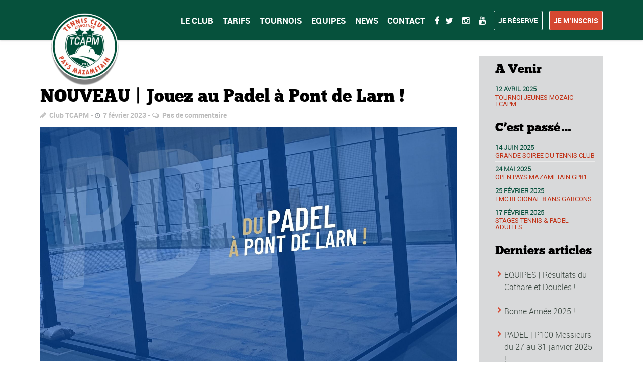

--- FILE ---
content_type: text/html; charset=UTF-8
request_url: https://www.tcapm.fr/2023/02/07/nouveau-jouez-au-padel-a-pont-de-larn/
body_size: 33173
content:
<!DOCTYPE html>
<!--[if lt IE 7]>      <html class="no-js lt-ie9 lt-ie8 lt-ie7"> <![endif]-->
<!--[if IE 7]>         <html class="no-js lt-ie9 lt-ie8"> <![endif]-->
<!--[if IE 8]>         <html class="no-js lt-ie9"> <![endif]-->
<!--[if gt IE 8]><!--> <html class="no-js" lang="fr-FR"> <!--<![endif]-->

    <head>

        <!-- GENERAL HEADER -->
        <meta content="width=device-width, initial-scale=1, maximum-scale=1, user-scalable=no" name="viewport">
        <meta content="black" name="apple-mobile-web-app-status-bar-style">
        <!--[if IE]><meta http-equiv="X-UA-Compatible" content="IE=edge,chrome=1"><![endif]-->

        <!-- THEME OPTIONS -->
        
        <!-- DYNAMIC HEAD -->
        	<!-- NATIVE HEADER STUFF -->

			
		<meta name='description' content='Terre de tennis !'>
        <meta charset="UTF-8">
        <link rel="pingback" href="https://www.tcapm.fr/xmlrpc.php" />

	<!-- FAVICON -->

        <link rel="shortcut icon" href="http://www.tcapm.fr/wp-content/uploads/2016/04/favicon.ico" />
        
	<!-- USER FONTS -->

	    	    	    	    	    	    	    	    	    
	<!-- OPEN GRAPH -->

		<meta property="og:type" content="article" /><meta property="og:url" content="http://www.tcapm.fr/2023/02/07/nouveau-jouez-au-padel-a-pont-de-larn/"/><meta property="og:site_name" content="TENNIS CLUB ASSOCIATION PAYS MAZAMETAIN" /><meta property="og:title" content="NOUVEAU | Jouez au Padel à Pont de Larn !" /><meta property="og:description" content="Depuis début janvier, le Tennis Club Association Pays Mazamétain et la Mairie de Pont de Larn vous proposent de jouer sur un Padel couvert à Pont de Larn ! 1er Padel couvert municipal et associatif du département du Tarn, le P(a)D(e)L... (&quot;PDL&quot; pour Pont De Larn) permet de compléter l&#039;offre &quot;sport de raquettes&quot; dans le Pays Mazamétain.

Le ..." /><meta property="og:image" content="https://www.tcapm.fr/wp-content/uploads/2022/12/COUV-2.jpg" />
        <!-- WORDPRESS MAIN HEADER CALL -->
        <title>NOUVEAU | Jouez au Padel à Pont de Larn ! &#8211; TENNIS CLUB ASSOCIATION PAYS MAZAMETAIN</title>
<meta name='robots' content='max-image-preview:large' />
<link rel='dns-prefetch' href='//fonts.googleapis.com' />
<link rel="alternate" type="application/rss+xml" title="TENNIS CLUB ASSOCIATION PAYS MAZAMETAIN &raquo; Flux" href="https://www.tcapm.fr/feed/" />
<link rel="alternate" type="application/rss+xml" title="TENNIS CLUB ASSOCIATION PAYS MAZAMETAIN &raquo; Flux des commentaires" href="https://www.tcapm.fr/comments/feed/" />
<link rel="alternate" type="application/rss+xml" title="TENNIS CLUB ASSOCIATION PAYS MAZAMETAIN &raquo; NOUVEAU | Jouez au Padel à Pont de Larn ! Flux des commentaires" href="https://www.tcapm.fr/2023/02/07/nouveau-jouez-au-padel-a-pont-de-larn/feed/" />
<script type="text/javascript">
window._wpemojiSettings = {"baseUrl":"https:\/\/s.w.org\/images\/core\/emoji\/14.0.0\/72x72\/","ext":".png","svgUrl":"https:\/\/s.w.org\/images\/core\/emoji\/14.0.0\/svg\/","svgExt":".svg","source":{"concatemoji":"https:\/\/www.tcapm.fr\/wp-includes\/js\/wp-emoji-release.min.js?ver=8b79d578d92551e77ecbd9b48f718810"}};
/*! This file is auto-generated */
!function(e,a,t){var n,r,o,i=a.createElement("canvas"),p=i.getContext&&i.getContext("2d");function s(e,t){p.clearRect(0,0,i.width,i.height),p.fillText(e,0,0);e=i.toDataURL();return p.clearRect(0,0,i.width,i.height),p.fillText(t,0,0),e===i.toDataURL()}function c(e){var t=a.createElement("script");t.src=e,t.defer=t.type="text/javascript",a.getElementsByTagName("head")[0].appendChild(t)}for(o=Array("flag","emoji"),t.supports={everything:!0,everythingExceptFlag:!0},r=0;r<o.length;r++)t.supports[o[r]]=function(e){if(p&&p.fillText)switch(p.textBaseline="top",p.font="600 32px Arial",e){case"flag":return s("\ud83c\udff3\ufe0f\u200d\u26a7\ufe0f","\ud83c\udff3\ufe0f\u200b\u26a7\ufe0f")?!1:!s("\ud83c\uddfa\ud83c\uddf3","\ud83c\uddfa\u200b\ud83c\uddf3")&&!s("\ud83c\udff4\udb40\udc67\udb40\udc62\udb40\udc65\udb40\udc6e\udb40\udc67\udb40\udc7f","\ud83c\udff4\u200b\udb40\udc67\u200b\udb40\udc62\u200b\udb40\udc65\u200b\udb40\udc6e\u200b\udb40\udc67\u200b\udb40\udc7f");case"emoji":return!s("\ud83e\udef1\ud83c\udffb\u200d\ud83e\udef2\ud83c\udfff","\ud83e\udef1\ud83c\udffb\u200b\ud83e\udef2\ud83c\udfff")}return!1}(o[r]),t.supports.everything=t.supports.everything&&t.supports[o[r]],"flag"!==o[r]&&(t.supports.everythingExceptFlag=t.supports.everythingExceptFlag&&t.supports[o[r]]);t.supports.everythingExceptFlag=t.supports.everythingExceptFlag&&!t.supports.flag,t.DOMReady=!1,t.readyCallback=function(){t.DOMReady=!0},t.supports.everything||(n=function(){t.readyCallback()},a.addEventListener?(a.addEventListener("DOMContentLoaded",n,!1),e.addEventListener("load",n,!1)):(e.attachEvent("onload",n),a.attachEvent("onreadystatechange",function(){"complete"===a.readyState&&t.readyCallback()})),(e=t.source||{}).concatemoji?c(e.concatemoji):e.wpemoji&&e.twemoji&&(c(e.twemoji),c(e.wpemoji)))}(window,document,window._wpemojiSettings);
</script>
<style type="text/css">
img.wp-smiley,
img.emoji {
	display: inline !important;
	border: none !important;
	box-shadow: none !important;
	height: 1em !important;
	width: 1em !important;
	margin: 0 0.07em !important;
	vertical-align: -0.1em !important;
	background: none !important;
	padding: 0 !important;
}
</style>
	<link rel='stylesheet' id='twb-open-sans-css' href='https://fonts.googleapis.com/css?family=Open+Sans%3A300%2C400%2C500%2C600%2C700%2C800&#038;display=swap&#038;ver=8b79d578d92551e77ecbd9b48f718810' type='text/css' media='all' />
<link rel='stylesheet' id='twb-global-css' href='https://www.tcapm.fr/wp-content/plugins/wd-facebook-feed/booster/assets/css/global.css?ver=1.0.0' type='text/css' media='all' />
<link rel='stylesheet' id='sbi_styles-css' href='https://www.tcapm.fr/wp-content/plugins/instagram-feed/css/sbi-styles.min.css?ver=6.6.1' type='text/css' media='all' />
<link rel='stylesheet' id='wp-block-library-css' href='https://www.tcapm.fr/wp-includes/css/dist/block-library/style.min.css?ver=8b79d578d92551e77ecbd9b48f718810' type='text/css' media='all' />
<style id='esf-fb-halfwidth-style-inline-css' type='text/css'>
/*!*************************************************************************************************************************************************************************************************************************************************!*\
  !*** css ./node_modules/css-loader/dist/cjs.js??ruleSet[1].rules[4].use[1]!./node_modules/postcss-loader/dist/cjs.js??ruleSet[1].rules[4].use[2]!./node_modules/sass-loader/dist/cjs.js??ruleSet[1].rules[4].use[3]!./src/halfwidth/style.scss ***!
  \*************************************************************************************************************************************************************************************************************************************************/
/**
 * The following styles get applied both on the front of your site
 * and in the editor.
 *
 * Replace them with your own styles or remove the file completely.
 */
.wp-block-create-block-easy-social-feed-facebook-carousel {
  background-color: #21759b;
  color: #fff;
  padding: 2px;
}

/*# sourceMappingURL=style-index.css.map*/
</style>
<style id='esf-fb-fullwidth-style-inline-css' type='text/css'>
/*!*************************************************************************************************************************************************************************************************************************************************!*\
  !*** css ./node_modules/css-loader/dist/cjs.js??ruleSet[1].rules[4].use[1]!./node_modules/postcss-loader/dist/cjs.js??ruleSet[1].rules[4].use[2]!./node_modules/sass-loader/dist/cjs.js??ruleSet[1].rules[4].use[3]!./src/fullwidth/style.scss ***!
  \*************************************************************************************************************************************************************************************************************************************************/
/**
 * The following styles get applied both on the front of your site
 * and in the editor.
 *
 * Replace them with your own styles or remove the file completely.
 */
.wp-block-create-block-easy-social-feed-facebook-carousel {
  background-color: #21759b;
  color: #fff;
  padding: 2px;
}

/*# sourceMappingURL=style-index.css.map*/
</style>
<style id='esf-fb-thumbnail-style-inline-css' type='text/css'>
/*!*************************************************************************************************************************************************************************************************************************************************!*\
  !*** css ./node_modules/css-loader/dist/cjs.js??ruleSet[1].rules[4].use[1]!./node_modules/postcss-loader/dist/cjs.js??ruleSet[1].rules[4].use[2]!./node_modules/sass-loader/dist/cjs.js??ruleSet[1].rules[4].use[3]!./src/thumbnail/style.scss ***!
  \*************************************************************************************************************************************************************************************************************************************************/
/**
 * The following styles get applied both on the front of your site
 * and in the editor.
 *
 * Replace them with your own styles or remove the file completely.
 */
.wp-block-create-block-easy-social-feed-facebook-carousel {
  background-color: #21759b;
  color: #fff;
  padding: 2px;
}

/*# sourceMappingURL=style-index.css.map*/
</style>
<link rel='stylesheet' id='classic-theme-styles-css' href='https://www.tcapm.fr/wp-includes/css/classic-themes.min.css?ver=8b79d578d92551e77ecbd9b48f718810' type='text/css' media='all' />
<style id='global-styles-inline-css' type='text/css'>
body{--wp--preset--color--black: #000000;--wp--preset--color--cyan-bluish-gray: #abb8c3;--wp--preset--color--white: #ffffff;--wp--preset--color--pale-pink: #f78da7;--wp--preset--color--vivid-red: #cf2e2e;--wp--preset--color--luminous-vivid-orange: #ff6900;--wp--preset--color--luminous-vivid-amber: #fcb900;--wp--preset--color--light-green-cyan: #7bdcb5;--wp--preset--color--vivid-green-cyan: #00d084;--wp--preset--color--pale-cyan-blue: #8ed1fc;--wp--preset--color--vivid-cyan-blue: #0693e3;--wp--preset--color--vivid-purple: #9b51e0;--wp--preset--gradient--vivid-cyan-blue-to-vivid-purple: linear-gradient(135deg,rgba(6,147,227,1) 0%,rgb(155,81,224) 100%);--wp--preset--gradient--light-green-cyan-to-vivid-green-cyan: linear-gradient(135deg,rgb(122,220,180) 0%,rgb(0,208,130) 100%);--wp--preset--gradient--luminous-vivid-amber-to-luminous-vivid-orange: linear-gradient(135deg,rgba(252,185,0,1) 0%,rgba(255,105,0,1) 100%);--wp--preset--gradient--luminous-vivid-orange-to-vivid-red: linear-gradient(135deg,rgba(255,105,0,1) 0%,rgb(207,46,46) 100%);--wp--preset--gradient--very-light-gray-to-cyan-bluish-gray: linear-gradient(135deg,rgb(238,238,238) 0%,rgb(169,184,195) 100%);--wp--preset--gradient--cool-to-warm-spectrum: linear-gradient(135deg,rgb(74,234,220) 0%,rgb(151,120,209) 20%,rgb(207,42,186) 40%,rgb(238,44,130) 60%,rgb(251,105,98) 80%,rgb(254,248,76) 100%);--wp--preset--gradient--blush-light-purple: linear-gradient(135deg,rgb(255,206,236) 0%,rgb(152,150,240) 100%);--wp--preset--gradient--blush-bordeaux: linear-gradient(135deg,rgb(254,205,165) 0%,rgb(254,45,45) 50%,rgb(107,0,62) 100%);--wp--preset--gradient--luminous-dusk: linear-gradient(135deg,rgb(255,203,112) 0%,rgb(199,81,192) 50%,rgb(65,88,208) 100%);--wp--preset--gradient--pale-ocean: linear-gradient(135deg,rgb(255,245,203) 0%,rgb(182,227,212) 50%,rgb(51,167,181) 100%);--wp--preset--gradient--electric-grass: linear-gradient(135deg,rgb(202,248,128) 0%,rgb(113,206,126) 100%);--wp--preset--gradient--midnight: linear-gradient(135deg,rgb(2,3,129) 0%,rgb(40,116,252) 100%);--wp--preset--duotone--dark-grayscale: url('#wp-duotone-dark-grayscale');--wp--preset--duotone--grayscale: url('#wp-duotone-grayscale');--wp--preset--duotone--purple-yellow: url('#wp-duotone-purple-yellow');--wp--preset--duotone--blue-red: url('#wp-duotone-blue-red');--wp--preset--duotone--midnight: url('#wp-duotone-midnight');--wp--preset--duotone--magenta-yellow: url('#wp-duotone-magenta-yellow');--wp--preset--duotone--purple-green: url('#wp-duotone-purple-green');--wp--preset--duotone--blue-orange: url('#wp-duotone-blue-orange');--wp--preset--font-size--small: 13px;--wp--preset--font-size--medium: 20px;--wp--preset--font-size--large: 36px;--wp--preset--font-size--x-large: 42px;--wp--preset--spacing--20: 0.44rem;--wp--preset--spacing--30: 0.67rem;--wp--preset--spacing--40: 1rem;--wp--preset--spacing--50: 1.5rem;--wp--preset--spacing--60: 2.25rem;--wp--preset--spacing--70: 3.38rem;--wp--preset--spacing--80: 5.06rem;--wp--preset--shadow--natural: 6px 6px 9px rgba(0, 0, 0, 0.2);--wp--preset--shadow--deep: 12px 12px 50px rgba(0, 0, 0, 0.4);--wp--preset--shadow--sharp: 6px 6px 0px rgba(0, 0, 0, 0.2);--wp--preset--shadow--outlined: 6px 6px 0px -3px rgba(255, 255, 255, 1), 6px 6px rgba(0, 0, 0, 1);--wp--preset--shadow--crisp: 6px 6px 0px rgba(0, 0, 0, 1);}:where(.is-layout-flex){gap: 0.5em;}body .is-layout-flow > .alignleft{float: left;margin-inline-start: 0;margin-inline-end: 2em;}body .is-layout-flow > .alignright{float: right;margin-inline-start: 2em;margin-inline-end: 0;}body .is-layout-flow > .aligncenter{margin-left: auto !important;margin-right: auto !important;}body .is-layout-constrained > .alignleft{float: left;margin-inline-start: 0;margin-inline-end: 2em;}body .is-layout-constrained > .alignright{float: right;margin-inline-start: 2em;margin-inline-end: 0;}body .is-layout-constrained > .aligncenter{margin-left: auto !important;margin-right: auto !important;}body .is-layout-constrained > :where(:not(.alignleft):not(.alignright):not(.alignfull)){max-width: var(--wp--style--global--content-size);margin-left: auto !important;margin-right: auto !important;}body .is-layout-constrained > .alignwide{max-width: var(--wp--style--global--wide-size);}body .is-layout-flex{display: flex;}body .is-layout-flex{flex-wrap: wrap;align-items: center;}body .is-layout-flex > *{margin: 0;}:where(.wp-block-columns.is-layout-flex){gap: 2em;}.has-black-color{color: var(--wp--preset--color--black) !important;}.has-cyan-bluish-gray-color{color: var(--wp--preset--color--cyan-bluish-gray) !important;}.has-white-color{color: var(--wp--preset--color--white) !important;}.has-pale-pink-color{color: var(--wp--preset--color--pale-pink) !important;}.has-vivid-red-color{color: var(--wp--preset--color--vivid-red) !important;}.has-luminous-vivid-orange-color{color: var(--wp--preset--color--luminous-vivid-orange) !important;}.has-luminous-vivid-amber-color{color: var(--wp--preset--color--luminous-vivid-amber) !important;}.has-light-green-cyan-color{color: var(--wp--preset--color--light-green-cyan) !important;}.has-vivid-green-cyan-color{color: var(--wp--preset--color--vivid-green-cyan) !important;}.has-pale-cyan-blue-color{color: var(--wp--preset--color--pale-cyan-blue) !important;}.has-vivid-cyan-blue-color{color: var(--wp--preset--color--vivid-cyan-blue) !important;}.has-vivid-purple-color{color: var(--wp--preset--color--vivid-purple) !important;}.has-black-background-color{background-color: var(--wp--preset--color--black) !important;}.has-cyan-bluish-gray-background-color{background-color: var(--wp--preset--color--cyan-bluish-gray) !important;}.has-white-background-color{background-color: var(--wp--preset--color--white) !important;}.has-pale-pink-background-color{background-color: var(--wp--preset--color--pale-pink) !important;}.has-vivid-red-background-color{background-color: var(--wp--preset--color--vivid-red) !important;}.has-luminous-vivid-orange-background-color{background-color: var(--wp--preset--color--luminous-vivid-orange) !important;}.has-luminous-vivid-amber-background-color{background-color: var(--wp--preset--color--luminous-vivid-amber) !important;}.has-light-green-cyan-background-color{background-color: var(--wp--preset--color--light-green-cyan) !important;}.has-vivid-green-cyan-background-color{background-color: var(--wp--preset--color--vivid-green-cyan) !important;}.has-pale-cyan-blue-background-color{background-color: var(--wp--preset--color--pale-cyan-blue) !important;}.has-vivid-cyan-blue-background-color{background-color: var(--wp--preset--color--vivid-cyan-blue) !important;}.has-vivid-purple-background-color{background-color: var(--wp--preset--color--vivid-purple) !important;}.has-black-border-color{border-color: var(--wp--preset--color--black) !important;}.has-cyan-bluish-gray-border-color{border-color: var(--wp--preset--color--cyan-bluish-gray) !important;}.has-white-border-color{border-color: var(--wp--preset--color--white) !important;}.has-pale-pink-border-color{border-color: var(--wp--preset--color--pale-pink) !important;}.has-vivid-red-border-color{border-color: var(--wp--preset--color--vivid-red) !important;}.has-luminous-vivid-orange-border-color{border-color: var(--wp--preset--color--luminous-vivid-orange) !important;}.has-luminous-vivid-amber-border-color{border-color: var(--wp--preset--color--luminous-vivid-amber) !important;}.has-light-green-cyan-border-color{border-color: var(--wp--preset--color--light-green-cyan) !important;}.has-vivid-green-cyan-border-color{border-color: var(--wp--preset--color--vivid-green-cyan) !important;}.has-pale-cyan-blue-border-color{border-color: var(--wp--preset--color--pale-cyan-blue) !important;}.has-vivid-cyan-blue-border-color{border-color: var(--wp--preset--color--vivid-cyan-blue) !important;}.has-vivid-purple-border-color{border-color: var(--wp--preset--color--vivid-purple) !important;}.has-vivid-cyan-blue-to-vivid-purple-gradient-background{background: var(--wp--preset--gradient--vivid-cyan-blue-to-vivid-purple) !important;}.has-light-green-cyan-to-vivid-green-cyan-gradient-background{background: var(--wp--preset--gradient--light-green-cyan-to-vivid-green-cyan) !important;}.has-luminous-vivid-amber-to-luminous-vivid-orange-gradient-background{background: var(--wp--preset--gradient--luminous-vivid-amber-to-luminous-vivid-orange) !important;}.has-luminous-vivid-orange-to-vivid-red-gradient-background{background: var(--wp--preset--gradient--luminous-vivid-orange-to-vivid-red) !important;}.has-very-light-gray-to-cyan-bluish-gray-gradient-background{background: var(--wp--preset--gradient--very-light-gray-to-cyan-bluish-gray) !important;}.has-cool-to-warm-spectrum-gradient-background{background: var(--wp--preset--gradient--cool-to-warm-spectrum) !important;}.has-blush-light-purple-gradient-background{background: var(--wp--preset--gradient--blush-light-purple) !important;}.has-blush-bordeaux-gradient-background{background: var(--wp--preset--gradient--blush-bordeaux) !important;}.has-luminous-dusk-gradient-background{background: var(--wp--preset--gradient--luminous-dusk) !important;}.has-pale-ocean-gradient-background{background: var(--wp--preset--gradient--pale-ocean) !important;}.has-electric-grass-gradient-background{background: var(--wp--preset--gradient--electric-grass) !important;}.has-midnight-gradient-background{background: var(--wp--preset--gradient--midnight) !important;}.has-small-font-size{font-size: var(--wp--preset--font-size--small) !important;}.has-medium-font-size{font-size: var(--wp--preset--font-size--medium) !important;}.has-large-font-size{font-size: var(--wp--preset--font-size--large) !important;}.has-x-large-font-size{font-size: var(--wp--preset--font-size--x-large) !important;}
.wp-block-navigation a:where(:not(.wp-element-button)){color: inherit;}
:where(.wp-block-columns.is-layout-flex){gap: 2em;}
.wp-block-pullquote{font-size: 1.5em;line-height: 1.6;}
</style>
<link rel='stylesheet' id='contact-form-7-css' href='https://www.tcapm.fr/wp-content/plugins/contact-form-7/includes/css/styles.css?ver=5.4' type='text/css' media='all' />
<link rel='stylesheet' id='ctf_styles-css' href='https://www.tcapm.fr/wp-content/plugins/custom-twitter-feeds/css/ctf-styles.min.css?ver=2.1.2' type='text/css' media='all' />
<link rel='stylesheet' id='easy-facebook-likebox-custom-fonts-css' href='https://www.tcapm.fr/wp-content/plugins/easy-facebook-likebox/frontend/assets/css/esf-custom-fonts.css?ver=8b79d578d92551e77ecbd9b48f718810' type='text/css' media='all' />
<link rel='stylesheet' id='easy-facebook-likebox-popup-styles-css' href='https://www.tcapm.fr/wp-content/plugins/easy-facebook-likebox/facebook/frontend/assets/css/esf-free-popup.css?ver=6.5.3' type='text/css' media='all' />
<link rel='stylesheet' id='easy-facebook-likebox-frontend-css' href='https://www.tcapm.fr/wp-content/plugins/easy-facebook-likebox/facebook/frontend/assets/css/easy-facebook-likebox-frontend.css?ver=6.5.3' type='text/css' media='all' />
<link rel='stylesheet' id='easy-facebook-likebox-customizer-style-css' href='https://www.tcapm.fr/wp-admin/admin-ajax.php?action=easy-facebook-likebox-customizer-style&#038;ver=6.5.3' type='text/css' media='all' />
<link rel='stylesheet' id='rs-plugin-settings-css' href='https://www.tcapm.fr/wp-content/plugins/revslider/public/assets/css/settings.css?ver=5.2.1' type='text/css' media='all' />
<style id='rs-plugin-settings-inline-css' type='text/css'>
#rs-demo-id {}
</style>
<link rel='stylesheet' id='sport_shortcodes_plugin_style-css' href='https://www.tcapm.fr/wp-content/plugins/sport-shortcodes-plugin/css/tc_shortCodes.css?ver=8b79d578d92551e77ecbd9b48f718810' type='text/css' media='all' />
<link rel='stylesheet' id='sport_shortcodes_plugin_flexslider_style-css' href='https://www.tcapm.fr/wp-content/plugins/sport-shortcodes-plugin/css/flexslider.css?ver=8b79d578d92551e77ecbd9b48f718810' type='text/css' media='all' />
<link rel='stylesheet' id='sport_widgets_plugin_style-css' href='https://www.tcapm.fr/wp-content/plugins/sport-widgets-plugin/css/style.css?ver=8b79d578d92551e77ecbd9b48f718810' type='text/css' media='all' />
<link rel='stylesheet' id='sport_widgets_plugin_morris_style-css' href='https://www.tcapm.fr/wp-content/plugins/sport-widgets-plugin/css/morris.css?ver=8b79d578d92551e77ecbd9b48f718810' type='text/css' media='all' />
<link rel='stylesheet' id='dashicons-css' href='https://www.tcapm.fr/wp-includes/css/dashicons.min.css?ver=8b79d578d92551e77ecbd9b48f718810' type='text/css' media='all' />
<link rel='stylesheet' id='sportspress-general-css' href='//www.tcapm.fr/wp-content/plugins/sportspress/assets/css/sportspress.css?ver=2.6.10' type='text/css' media='all' />
<link rel='stylesheet' id='sportspress-icons-css' href='//www.tcapm.fr/wp-content/plugins/sportspress/assets/css/icons.css?ver=2.6.8' type='text/css' media='all' />
<link rel='stylesheet' id='sportspress-roboto-css' href='//fonts.googleapis.com/css?family=Roboto%3A400%2C500&#038;subset=cyrillic%2Ccyrillic-ext%2Cgreek%2Cgreek-ext%2Clatin-ext%2Cvietnamese&#038;ver=2.3' type='text/css' media='all' />
<link rel='stylesheet' id='sportspress-style-css' href='//www.tcapm.fr/wp-content/plugins/sportspress/assets/css/sportspress-style.css?ver=2.3' type='text/css' media='all' />
<link rel='stylesheet' id='sportspress-style-ltr-css' href='//www.tcapm.fr/wp-content/plugins/sportspress/assets/css/sportspress-style-ltr.css?ver=2.3' type='text/css' media='all' />
<link rel='stylesheet' id='timetable_sf_style-css' href='https://www.tcapm.fr/wp-content/plugins/timetable/style/superfish.css?ver=8b79d578d92551e77ecbd9b48f718810' type='text/css' media='all' />
<link rel='stylesheet' id='timetable_style-css' href='https://www.tcapm.fr/wp-content/plugins/timetable/style/style.css?ver=8b79d578d92551e77ecbd9b48f718810' type='text/css' media='all' />
<link rel='stylesheet' id='timetable_event_template-css' href='https://www.tcapm.fr/wp-content/plugins/timetable/style/event_template.css?ver=8b79d578d92551e77ecbd9b48f718810' type='text/css' media='all' />
<link rel='stylesheet' id='timetable_responsive_style-css' href='https://www.tcapm.fr/wp-content/plugins/timetable/style/responsive.css?ver=8b79d578d92551e77ecbd9b48f718810' type='text/css' media='all' />
<link rel='stylesheet' id='timetable_font_lato-css' href='//fonts.googleapis.com/css?family=Lato%3A400%2C700&#038;ver=8b79d578d92551e77ecbd9b48f718810' type='text/css' media='all' />
<link rel='stylesheet' id='ffwd_frontend-css' href='https://www.tcapm.fr/wp-content/plugins/wd-facebook-feed/css/ffwd_frontend.css?ver=1.2.9' type='text/css' media='all' />
<link rel='stylesheet' id='ffwd_fonts-css' href='https://www.tcapm.fr/wp-content/plugins/wd-facebook-feed/css/fonts.css?ver=1.2.9' type='text/css' media='all' />
<link rel='stylesheet' id='ffwd_mCustomScrollbar-css' href='https://www.tcapm.fr/wp-content/plugins/wd-facebook-feed/css/jquery.mCustomScrollbar.css?ver=1.2.9' type='text/css' media='all' />
<link rel='stylesheet' id='rt-wls-css' href='https://www.tcapm.fr/wp-content/plugins/wp-logo-showcase/assets/css/wplogoshowcase.css?ver=1.3.33' type='text/css' media='all' />
<link rel='stylesheet' id='normalize-css' href='https://www.tcapm.fr/wp-content/themes/sport/css/normalize.min.css?ver=8b79d578d92551e77ecbd9b48f718810' type='text/css' media='all' />
<link rel='stylesheet' id='style-css' href='https://www.tcapm.fr/wp-content/themes/sport/style.css?ver=8b79d578d92551e77ecbd9b48f718810' type='text/css' media='all' />
<link rel='stylesheet' id='canon-sidr-style-css' href='https://www.tcapm.fr/wp-content/themes/sport/css/jquery.sidr.light.css?ver=8b79d578d92551e77ecbd9b48f718810' type='text/css' media='all' />
<link rel='stylesheet' id='isotope_style-css' href='https://www.tcapm.fr/wp-content/themes/sport/css/isotope.css?ver=8b79d578d92551e77ecbd9b48f718810' type='text/css' media='all' />
<link rel='stylesheet' id='flexslider_style-css' href='https://www.tcapm.fr/wp-content/themes/sport/css/flexslider.css?ver=8b79d578d92551e77ecbd9b48f718810' type='text/css' media='all' />
<link rel='stylesheet' id='font_awesome_style-css' href='https://www.tcapm.fr/wp-content/themes/sport/css/font-awesome.css?ver=8b79d578d92551e77ecbd9b48f718810' type='text/css' media='all' />
<link rel='stylesheet' id='countdown_style-css' href='https://www.tcapm.fr/wp-content/themes/sport/css/jquery.countdown.css?ver=8b79d578d92551e77ecbd9b48f718810' type='text/css' media='all' />
<link rel='stylesheet' id='owl_carousel_style-css' href='https://www.tcapm.fr/wp-content/themes/sport/js/owl-carousel/owl.carousel.css?ver=8b79d578d92551e77ecbd9b48f718810' type='text/css' media='all' />
<link rel='stylesheet' id='owl_carousel_theme_style-css' href='https://www.tcapm.fr/wp-content/themes/sport/js/owl-carousel/owl.theme.css?ver=8b79d578d92551e77ecbd9b48f718810' type='text/css' media='all' />
<link rel='stylesheet' id='responsive_style-css' href='https://www.tcapm.fr/wp-content/themes/sport/css/responsive.css?ver=8b79d578d92551e77ecbd9b48f718810' type='text/css' media='all' />
<link rel='stylesheet' id='fullwidth_style-css' href='https://www.tcapm.fr/wp-content/themes/sport/css/full.css?ver=8b79d578d92551e77ecbd9b48f718810' type='text/css' media='all' />
<link rel='stylesheet' id='fancybox_style-css' href='https://www.tcapm.fr/wp-content/themes/sport/js/fancybox/source/jquery.fancybox.css?ver=8b79d578d92551e77ecbd9b48f718810' type='text/css' media='all' />
<link rel='stylesheet' id='fancybox_buttons_style-css' href='https://www.tcapm.fr/wp-content/themes/sport/js/fancybox/source/helpers/jquery.fancybox-buttons.css?ver=8b79d578d92551e77ecbd9b48f718810' type='text/css' media='all' />
<link rel='stylesheet' id='esf-custom-fonts-css' href='https://www.tcapm.fr/wp-content/plugins/easy-facebook-likebox/frontend/assets/css/esf-custom-fonts.css?ver=8b79d578d92551e77ecbd9b48f718810' type='text/css' media='all' />
<link rel='stylesheet' id='esf-insta-frontend-css' href='https://www.tcapm.fr/wp-content/plugins/easy-facebook-likebox//instagram/frontend/assets/css/esf-insta-frontend.css?ver=8b79d578d92551e77ecbd9b48f718810' type='text/css' media='all' />
<link rel='stylesheet' id='esf-insta-customizer-style-css' href='https://www.tcapm.fr/wp-admin/admin-ajax.php?action=esf-insta-customizer-style&#038;ver=8b79d578d92551e77ecbd9b48f718810' type='text/css' media='all' />

	<style type="text/css">
	
	
	
	
/* ==========================================================================
   THEME COLOURS
   
   
   001. BODY BACKGROUND
   002. MAIN PLATE BACKGROUND
   003. MAIN TEXT
   004. LINKS
   005. LINK HOVER
   006. MAIN HEADINGS
   007. SECONDARY BODY TEXT
   008. TERTIARY BODY TEXT
   009. LOGO AS TEXT
   010. FEATURE COLOR 1
   011. FEATURE COLOR 2
   012. WHITE TEXT
   013. PRE HEADER BACKGROUND
   014. PRE HEADER TEXT	
   015. PRE HEADER TEXT HOVER
   016. HEADER BACKGROUND
   017. HEADER TEXT
   018. HEADER TEXT HOVER
   019. POST HEADER BACKGROUND
   020. POST HEADER TEXT
   021. POST HEADER TEXT HOVER
   022. PRE HEADER TERTIARY MENU BACKGROUND
   023. HEADER TERTIARY MENU BACKGROUND
   024. POST TERTIARY MENU BACKGROUND
   025. SIDR BACKGROUND
   026. SIDR TEXT
   027. SIDR TEXT HOVER
   028. SIDR BORDER
   029. BUTTON 1 BACKGROUND COLOR
   030. BUTTON 1 HOVER BACKGROUND COLOR
   031. BUTTON COLOR 1
   032. FEATURE BACKGROUND COLOR 2
   033. BUTTON 2 HOVER BACKGROUND COLOR
   034. BUTTON COLOR 2
   035. FEATURE BACKGROUND COLOR 3
   036. BUTTON 3 HOVER BACKGROUND COLOR
   037. BUTTON COLOR 3
   038. FEATURE BLOCK 1 BACKGROUND
   039. FEATURE BLOCK 2 BACKGROUND
   040. LITE BLOCKS BACKGROUND
   041 /042. FORM ELEMENTS
   043. MAIN BORDERS
   044. FOOTER BACKGROUND
   045. FOOTER HEADINGS
   046. FOOTER TEXT
   047. FOOTER TEXT HOVER
   048. FOOTER BORDERS
   049. FOOTER BUTTONS
   050. / 051. FOOTER FORMS
   052. FOOTER ALTERNATE BLOCK COLOR
   053. BASELINE BACKGROUND
   054. BASE TEXT
   055. BASE TEXT HOVER	   

   
   ========================================================================== */	
	
	
	
	
/* 
001. BODY BACKGROUND _________________________________________________________ */

 body.boxed-page{
   	background: #f1f1f1;
   	background: #ffffff!important;}







/* 
002. MAIN PLATE BACKGROUND ____________________________________________________ */

.outter-wrapper, .text-seperator-line h5, .comment-num, fieldset.boxy fieldset, .mosaic-backdrop, .tooltipster-default, 
ul.tab-nav li.active, .white-btn, a.white-btn, .white-btn:hover, a.white-btn:hover, .owlCustomNavigation .btn, .owlCustomNavigation .btn:hover, .pb_gallery .main .isotope_filter_menu li a, .boxed-page .tt_event_theme_page:before, .tt_event_theme_page, .main table.tt_timetable tr, .single-events, .pb_gallery .main .isotope_filter_menu li a

 /* WOO COMMERCE */,
 .woocommerce #payment div.payment_box, .woocommerce-page #payment div.payment_box, .woocommerce div.product .woocommerce-tabs ul.tabs li.active, .woocommerce #content div.product .woocommerce-tabs ul.tabs li.active, .woocommerce-page div.product .woocommerce-tabs ul.tabs li.active, .woocommerce-page #content div.product .woocommerce-tabs ul.tabs li.active
 
 /* BUDDYPRESS */,
 #buddypress div.item-list-tabs ul li.selected, #buddypress div.item-list-tabs ul li.current, #buddypress div.item-list-tabs ul li.selected a, #buddypress div.item-list-tabs ul li.current a, #buddypress .item-list-tabs.activity-type-tabs ul li.selected, #bbpress-forums div.odd, #bbpress-forums ul.odd
 
 /* EVENTS CALENDAR */,
 .tribe-events-list-separator-month span, .single-tribe_events .tribe-events-schedule .tribe-events-cost, .tribe-events-sub-nav li a
 
 /* TABLEPRESS */,
 .tablepress .even td
  {
   	background: #ffffff;  
   	background: #ffffff;}
	
	




	

/* 
003. MAIN TEXT ________________________________________________________________ */  

html, body, button, input, select, textarea, aside .tweet, ul.tab-nav li, ul.accordion li, .accordion-btn,  ul.toggle li, div.post-footer, .main-content .woocommerce-message, .lead, strong, b, pre, .tt_event_theme_page p, .tt_event_items_list li

/* WOO COMMERCE */,
.woocommerce-tabs .comment-text .description, #payment ul.payment_methods.methods p { 
	color: #3d4942;
   	color: #000000;}
	
	
	
	
	
	

/* 
004. LINKS ____________________________________________________________________ */  
a, .boxy blockquote cite, a h4, .tt_tabs_navigation li a{
	color: #3d4942;
	color: #3d4942;}

/* TABLEPRESS */
.dataTables_wrapper .dataTables_paginate a{
	color: #3d4942;
	color: #3d4942!important;}	
	
	
	
	
	

/* 
005. LINK HOVER _______________________________________________________________ */ 

.main a:hover,  #scrollUp:hover, .main h1 a:hover,  a:hover span,  .boxed h5, .main a:hover *, .icon-thirds li:hover em:before,  
h4 span, .boxed ul.social-link a:hover, .meta.option-set a.selected, .page-numbers.current, span.wpcf7-not-valid-tip, .current-cat,  .main .btn.white-btn:hover, .main a.btn.white-btn:hover, .main .owlCustomNavigation .btn:hover, .iconBlock .fa, .media_links a, .pb_gallery .main .isotope_filter_menu li a:hover,  .owlCustomNavigation .btn:hover,  a:hover, ul.tab-nav li:hover, ul.tab-nav li.active, h3.v_nav.v_active, h3.v_nav:hover, ul.sitemap li li a:before, .list-1 li:before, .list-2 li:before, .list-3 li:before, .list-4 li:before, #recaptcha_audio_play_again:before, #recaptcha_audio_download:before, .toggle-btn.active, .accordion-btn.active, a.toggle-btn:before,  a.accordion-btn:before, .boxy ul.social-link a:hover, .boxy .inner-box h5, .active-time a, .tooltip.fa, .event-table td.current-day b:first-child, .tooltipster-content .tt-date, .evt-price, ul.pagination li a.active, .widget-list.option-set li a.selected, .widget-list.option-set li a:hover, .paralax-block .big-count div, .big-count div span,

.tt_tabs_navigation li a:hover, .pb_gallery .main .isotope_filter_menu li a:hover, .page-template-page-gallery-php .gallery-filter li a.selected,
.breadcrumb-wrapper a:hover 

/* BBPRESS */,
#bbpress-forums #bbp-single-user-details #bbp-user-navigation li.current a

/* EVENTS CALENDAR */,
.tribe-events-list-separator-month span, .tribe-events-sub-nav li a, .tribe-events-tooltip .date-start.dtstart, .tribe-events-tooltip .date-end.dtend, .single-tribe_events .tribe-events-schedule .tribe-events-cost

/* TABLEPRESS */,
.paginate_button:hover:before, .paginate_button:hover:after, .dataTables_wrapper .dataTables_paginate a
{
	color: #ffba00;	
	color: #D54830;}

/* TABLEPRESS */
.dataTables_wrapper .dataTables_paginate a:hover
{
	color: #ffba00;	
	color: #D54830!important;}
	
	
	
	
	
	
	
	
	

/* 
006. MAIN HEADINGS ____________________________________________________________ */

 h1, h1 a, h2, h2 a, h3, h3 a, h4, h4 a, h5, h6, .feature-link, .icon-thirds li em:before, .countdown_amount,  .caption-cite, .sc_accordion-btn, .accordion-btn, .toggle-btn, .sc_toggle-btn, .text-seperator h5, .big-count div, .tt_event_theme_page h2, .tt_event_theme_page h5, .tt_responsive .tt_timetable.small .box_header, .tt_timetable th, .tt_timetable td, .tt_event_theme_page h4, .tt_event_theme_page h3, .type-cpt_project ul.meta li:first-child strong, .pb_gallery_preview ul.meta li:first-child strong, .page-template-page-gallery-php ul.meta li:first-child strong

/* WOO COMMERCE */,
.woocommerce ul.products li.product .price, .woocommerce-page ul.products li.product .price, .woocommerce table.cart a.remove:hover, .woocommerce #content table.cart a.remove:hover, .woocommerce-page table.cart a.remove:hover, .woocommerce-page #content table.cart a.remove:hover, .summary.entry-summary .price span,  .woocommerce div.product .woocommerce-tabs ul.tabs li a, .woocommerce #content div.product .woocommerce-tabs ul.tabs li a, .woocommerce-page div.product .woocommerce-tabs ul.tabs li a, .woocommerce-page #content div.product .woocommerce-tabs ul.tabs li a, mark

/* BBPRESS*/,
#bbpress-forums .bbp-forum-title, #bbpress-forums .bbp-topic-permalink

/* BUDDYPRESS */,
#buddypress .activity-meta a.bp-primary-action span

/* EVENTS CALENDAR */,
.single-tribe_events .tribe-events-schedule *
{
	color: #004720;
   	color: #000000;}
	
	
	
	
	



/* 
007. SECONDARY BODY TEXT _______________________________________________________ */

.lead, .boxy blockquote, blockquote.post-type-quote, blockquote{
	color: #1c2721;
	color: #1c2721;}







/* 
008. TERTIARY BODY TEXT _______________________________________________________ */
.meta.date, .rating:not(:checked) > label, .toggle-btn span, .rate-box strong, .star-rating > span,
.time-table tr td:first-child, .event-table td b:first-child, .widget .post-date, .widget .rss-date, .eol *, .paging .half.eol:after, .paging .half.eol:before,
 .paging .half.eol .meta, .breadcrumb-wrapper, .breadcrumb-wrapper a, .meta, .meta a,  caption, .wp-caption-text, .multi_navigation_hint, .tweet:before,  .white-btn, a.white-btn, aside .tweet .meta:before, .twitter_theme_design .tweet .meta:before, .post-type-tweet:before,   .owlCustomNavigation .btn, .sticky:before,
 .milestone-container .time-date, .approval_pending_notice

/* WOO COMMERCE */,
 .woocommerce-result-count, .woocommerce ul.products li.product .price del, .woocommerce-page ul.products li.product .price del, .summary.entry-summary .price del span,  .woocommerce .cart-collaterals .cart_totals p small, .woocommerce-page .cart-collaterals .cart_totals p small, .woocommerce .star-rating:before, .woocommerce-page .star-rating:before, .widget_shopping_cart_content .cart_list li .quantity

/* BBPRESS*/,
  .bbp-forum-header a.bbp-forum-permalink, .bbp-topic-header a.bbp-topic-permalink, .bbp-reply-header a.bbp-reply-permalink,
  #bbpress-forums .bbp-topic-header .bbp-meta a.bbp-topic-permalink, #bbpress-forums #bbp-single-user-details #bbp-user-navigation a

/* BUDDYPRESS */,
  #buddypress div#item-header div#item-meta

/* EVENTS CALENDAR */,
  .tribe-events-sub-nav li a:hover, .tribe-events-event-meta .tribe-events-venue-details, .tribe-events-thismonth div:first-child, .tribe-events-list-widget ol li .duration
  
  {
	color: #bdbdbd;
	color: #bdbdbd;}

/* TABLEPRESS */
.dataTables_wrapper .dataTables_paginate a.disabled {
	color: #bdbdbd;
	color: #bdbdbd!important;}







/* 
009. LOGO AS TEXT ____________________________________________________________ */
.logo.text{
	color: #ffffff;
	color: #ffffff;}










/* 
010. FEATURE COLOR 1 ____________________________________________________________ */

.feature-link:after, h1 span, h2 span, h1 span, h2 span, h3 span, h6 span,  .widget-footer .tab-nav li.active, .statistics li span,   ol > li:before, h3.v_active,   aside .tweet a, .twitter_theme_design .tweet a,  h3.fittext, .price-cell .inwrap:after,  .widget-footer .tab-content-block h3.v_nav.v_active,  .error[generated=true],  ul.pagination li a.active,  .main .feature-link:hover,  .highlight, .toolbar-search-btn:hover em, div.media_links a:hover, .main-container .countdown_section, .canon_animated_number h1, .feat-1,  a.feat-1, h1 span,  h2 span, h3 span, .highlight, .highlight:before, .highlight:after, a.feat-title:hover, .paging .meta, .paging .col-1-2:before, .paging .col-1-2:after,.tt_event_hours_count, .tt_event_url, .tt_items_list .value

 
 /* WOO COMMERCE */,
 .shipping_calculator h2 a, .woocommerce table.cart a.remove, .woocommerce #content table.cart a.remove, .woocommerce-page table.cart a.remove, .woocommerce-page #content table.cart a.remove, .woocommerce form .form-row .required, .woocommerce-page form .form-row .required, .woocommerce div.product .woocommerce-tabs ul.tabs li a:hover, .woocommerce #content div.product .woocommerce-tabs ul.tabs li a:hover, .woocommerce-page div.product .woocommerce-tabs ul.tabs li a:hover, .woocommerce-page #content div.product .woocommerce-tabs ul.tabs li a:hover, .woocommerce div.product .stock, .woocommerce #content div.product .stock, .woocommerce-page div.product .stock, .woocommerce-page #content div.product .stock, .woocommerce div.product .out-of-stock, .woocommerce #content div.product .out-of-stock, .woocommerce-page div.product .out-of-stock, .woocommerce-page #content div.product .out-of-stock
 
 /* BBPRESS*/,
 #bbpress-forums .bbp-forum-title:hover, #bbpress-forums .bbp-topic-permalink:hover, .bbp-forum-header a.bbp-forum-permalink:hover, .bbp-topic-header a.bbp-topic-permalink:hover, .bbp-reply-header a.bbp-reply-permalink:hover, #bbpress-forums .bbp-topic-header .bbp-meta a.bbp-topic-permalink:hover, #bbpress-forums #bbp-single-user-details #bbp-user-navigation li a:hover, .widget_display_stats dl dd strong
 
 /* BUDDYPRESS */,
 #buddypress div.item-list-tabs ul li.selected a, #buddypress div.item-list-tabs ul li.current a
 
 /* EVENTS CALENDAR */,
 #tribe-bar-collapse-toggle:hover
 
 
 /* TABLEPRESS */,
 .paginate_button.disabled:after, .paginate_button.disabled:before, .paginate_button:after, .paginate_button:before
{
	color: #14934d;
   	color: #D54830;}
span.sportrate, span.quoterate{
	color: #14934d;
	color: #D54830!important;}
	






/* 
011. FEATURE COLOR 2 ____________________________________________________________ */

.more:before, .comments .more:before, cite, .main ul li:before, .comment-reply-link:before, .comment-edit-link:before, #cancel-comment-reply-link:before,
ul.toggle .toggle-btn.active, .tab-nav li.active, .accordion-btn.active, .sc_accordion-btn.active, ul.accordion li a.accordion-btn:before, ul.toggle li a.toggle-btn:before, h4.fittext, .statistics li em, .price h3,  .price-cell:first-child p span, .price-cell:after, .tt_event_theme_page ul li:before

 /* WOO COMMERCE */,
 .woocommerce .star-rating span:before, .woocommerce-page .star-rating span:before ,
 
 .tribe-bar-active a
{
	color: #ffba00;	
   	color: #D54830;}








/* 
 012. WHITE TEXT ____________________________________________________________ */
 
 .parallax-block h4, .parallax-block h5, .callout-block h5, .widget-footer strong, .btn, input[type=button], input[type=submit], ol.graphs > li div, #menu-icon, .tp-caption.btn a, a.tp-button, #scrollUp, .feature-heading *,  .logo-text, .widget-footer .tab-nav li, nav li.donate.current-menu-item > a,  .timeline_load_more:hover h4, .main a.btn:hover, .price h3 span, .price-table-feature .price-cell.feature p, .price-table-feature .price-cell h3 span, .price-cell.feature h3, .price-cell h3 span, .widget-footer .tab-content-block h3.v_nav, .download-table .fa, .button, a.button:hover, a.btn:hover, .btn:hover .ficon, .ui-autocomplete li, .ui-autocomplete li a, .ui-state-focus, .iconBlock em.fa, .post-tag-cloud a:hover,.mosaic-overlay *, .sport-rs-heading, .sport-rs-text, .corner, .paralax-block.outter-wrapper blockquote, .price h3 span,  .price-cell:first-child p, td.active-time b:first-child, .paralax-block h1, .paralax-block h2, .paralax-block h3, .paralax-block h4, .paralax-block h5, .paralax-block h6, .paralax-block p, .paralax-block .big-count span 
 
 
 /* WOO COMMERCE */,
 .woocommerce span.onsale, .woocommerce-page span.onsale
 
 /* BBPRESS*/,
 #bbp_reply_submit, button.button, .bbp-pagination-links a.next.page-numbers, .bbp-pagination-links a.prev.page-numbers, .bbp-logged-in .button.logout-link
 
 /* BUDDYPRESS */,
 #buddypress button, #buddypress a.button, #buddypress input[type="submit"], #buddypress input[type="button"], #buddypress input[type="reset"], #buddypress ul.button-nav li a, #buddypress div.generic-button a, #buddypress .comment-reply-link, a.bp-title-button, #buddypress button:hover, #buddypress a.button:hover, #buddypress input[type="submit"]:hover, #buddypress input[type="button"]:hover, #buddypress input[type="reset"]:hover, #buddypress ul.button-nav li a:hover, #buddypress div.generic-button a:hover, #buddypress .comment-reply-link:hover, a.bp-title-button:hover, #buddypress #profile-edit-form ul.button-nav li a, .bp-login-widget-user-links .bp-login-widget-user-logout a
 
 /* EVENTS CALENDAR */,
 .tribe-events-event-cost span, a.tribe-events-read-more, a.tribe-events-read-more:hover, .tribe-events-list-widget .tribe-events-widget-link a
  {
 	color: #fff;
    color: #ffffff; }








/* 
013. PRE HEADER BACKGROUND ____________________________________________________________ */

.pre-header-container, .pre-header-container ul, .pre-header-container .nav ul, .outter-wrapper.search-header-container,
.pre-header-container .nav ul ul li:hover ul  {
	background: #1c2721;
   	background: #1c2721;}







/* 
014. PRE HEADER TEXT ____________________________________________________________ */

.pre-header-container, .pre-header-container a, .pre-header-container a *, .pre-header-container .hasCountdown * {
	color: #ffffff;
   	color: #06513C;}







/* 
015. PRE HEADER TEXT HOVER ____________________________________________________________ */

.pre-header-container a:hover, .pre-header-container a:hover *,
.pre-header-container li.current-menu-ancestor > a, 
.pre-header-container .sub-menu li.current-menu-ancestor > a:hover,  
.pre-header-container li.current-menu-item > a {
	color: #ffba00;
   	color: #D54830;}
	
	
	
	
	
	

/* 
016. HEADER BACKGROUND ____________________________________________________________ */

.outter-wrapper.header-container, .header-container .nav ul, .ui-autocomplete li, .price h3, ol.graphs > li div.grey-btn, .btn.grey-btn, .price-cell.feature, .header-container .nav ul ul li:hover ul  {
	background: #00632c;
   	background: #06513C;}







/* 
017. HEADER TEXT ____________________________________________________________ */

.header-container, .header-container a, .header-container a *, .header-container .hasCountdown *  {
	color: #ffffff;
   	color: #ffffff;}







/* 
018. HEADER TEXT HOVER ____________________________________________________________ */

.header-container a:hover, .header-container a:hover *,
.header-container li.current-menu-ancestor > a, 
.header-container .sub-menu li.current-menu-ancestor > a:hover,  
.header-container li.current-menu-item > a,
.ui-autocomplete li.ui-state-focus    {
	color: #ffba00;
   	color: #D54830;}
	
	



	

	

/* 
019. POST HEADER BACKGROUND ____________________________________________________________ */

.post-header-container, .post-header-container .nav ul,
.post-header-container .nav ul ul li:hover ul {
	background: #004720;
   	background: #ffffff;}







/* 
020. POST HEADER TEXT ____________________________________________________________ */

.post-header-container, .post-header-container a, .post-header-container a *, .post-header-container .hasCountdown *{
	color: #ffffff;
   	color: #06513C;}







/* 
021. POST HEADER TEXT HOVER ____________________________________________________________ */

.post-header-container a:hover, .post-header-container a:hover *,
.post-header-container li.current-menu-ancestor > a, 
.post-header-container .sub-menu li.current-menu-ancestor > a:hover,  
.post-header-container li.current-menu-item > a  {
	color: #ffba00;
   	color: #D54830;}
	
	
	
	
	

	

/* 
022. PRE HEADER TERTIARY MENU BACKGROUND _________________________________________________ */

 .pre-header-container ul ul.sub-menu ul.sub-menu, .pre-header-container ul li:hover ul ul:before{
	background: #003919;
   	background: #06513C;}







/* 
023. HEADER TERTIARY MENU BACKGROUND ____________________________________________________________ */

.header-container .nav li:hover ul ul, 
.header-container .nav li:hover ul ul:before, 
.tp-bullets.simplebullets.round .bullet{
	background: #003919;
   	background: #06513C;}







/* 
024. POST TERTIARY MENU BACKGROUND _________________________________________________ */

.post-header-container .nav li:hover ul ul, .post-header-container .nav li:hover ul ul:before{
	background: #003919;
   	background: #06513C;}
	
	
	
	
	

/* 
025. SIDR BACKGROUND ____________________________________________________________ */

.sidr {
	background: #1c2721;
   	background: #06513C;}






/* 
026. SIDR TEXT ____________________________________________________________ */

.sidr, .sidr a {
	color: #ffffff;
   	color: #ffffff;}






/* 
027. SIDR TEXT HOVER ____________________________________________________________ */

.sidr a:hover, .sidr a:hover *  {
	color: #ffba00;
   	color: #D54830;}






/* 
028. SIDR BORDER ____________________________________________________________ */

.sidr ul, .sidr li {
	border-color: #2d3a33!important;
		border-color: #2d3a33!important;}




/* 
029. BUTTON 1 BACKGROUND COLOR  _________________________________________________ */

.header-container .nav .donate a:hover, .feat-1, a.feat-1, .btn.feat-1, .btn.orange-btn, a.btn.orange-btn, .btn:hover, .btn.hover, a.btn:hover, input[type=button]:hover, input[type=submit]:hover, .btn.active, ol.graphs > li div, .tp-caption.btn a,  .purchase.default, .purchase:hover.default,  .tp-bullets.simplebullets.round .bullet.selected, .skin_earth .pb_supporters .btn,  .skin_corporate .price-table-feature .price-cell.last .btn:hover,  .skin_earth .price-table-feature .price-cell.last .btn:hover, .owl-theme .owl-controls .owl-page.active span, .owl-theme .owl-controls.clickable .owl-page:hover span, .search_controls li.search_control_search,  a.btn, button, .price h3, .price-cell:first-child, table td.active-time, .time-table tr:nth-child(n+1):nth-child(even) td.active-time, .event-table tr:nth-child(n+1):nth-child(even) td.active-time, .owl-controls .owl-page span

/* WOO COMMERCE */,
.woocommerce a.button:hover, .woocommerce button:hover, .woocommerce button.button:hover, .woocommerce input.button:hover, .woocommerce #respond input#submit:hover, .woocommerce #content input.button:hover, .woocommerce-page a.button:hover, .woocommerce-page button.button:hover, .woocommerce-page input.button:hover, .woocommerce-page #respond input#submit:hover, .woocommerce-page #content input.button:hover, .woocommerce .shop_table.cart td.actions .button, .woocommerce .shop_table.cart td.actions .button.alt:hover, .woocommerce .woocommerce-message a.button,  .product .cart button.single_add_to_cart_button:hover, #place_order:hover, .woocommerce span.onsale, .woocommerce-page span.onsale, .widget_price_filter .ui-slider .ui-slider-handle 

/* BBPRESS */,
#bbp_reply_submit:hover, button.button:hover, .bbp-pagination-links a.next.page-numbers:hover, .bbp-pagination-links a.prev.page-numbers:hover, .bbp-logged-in .button.logout-link:hover

/* BUDDYPRESS */,
#buddypress button:hover, #buddypress a.button:hover, #buddypress input[type="submit"]:hover, #buddypress input[type="button"]:hover, #buddypress input[type="reset"]:hover, #buddypress ul.button-nav li a:hover, #buddypress div.generic-button a:hover, #buddypress .comment-reply-link:hover, a.bp-title-button:hover, #buddypress #profile-edit-form ul.button-nav li a:hover, .bp-login-widget-user-logout a:hover

/* EVENTS CALENDAR */,
.tribe-events-read-more:hover, .tribe-events-list-widget .tribe-events-widget-link a:hover,  .tribe-events-event-cost span

/* GRAVITY FORMS */,
.gf_progressbar_percentage

/* Rev Slider */,
.tp-button.btn

{
	background: #00632c;
   	background: #06513C;}


	




/* 
030. BUTTON 1 HOVER BACKGROUND COLOR  _________________________________________________ */

.feat-1:hover, a.feat-1:hover, .btn.feat-1:hover, a.btn:hover, button:hover
{
	background: #1c2721;
   	background: #D54830;}







/* 
031. BUTTON COLOR 1 _________________________________________________ */
.feat-1, a.feat-1, .btn.feat-1, a.btn,  button, .active-time, .active-time a:hover, .active-time .evt-date, a.btn:hover, input[type=button]:hover, input[type=submit]:hover, button:hover
{
	color: #ffffff;
   	color: #ffffff;}
	



	


/* 
032. FEATURE BACKGROUND COLOR 2 _________________________________________________ */

.feat-2, a.feat-2, .btn.feat-2, input[type=button], input[type=submit], .flex-control-paging li a.flex-active, .price.price-feature h3,
ol.graphs > li div.feat-2, .tp-button.blue, .purchase.blue, .purchase:hover.blue, .price-table-feature .price-cell.feature,  a.tp-button, li.search_control_close,  .search_controls li.search_control_search:hover, .price-feature .btn, .price-feature a.btn, .ui-state-focus,
a.btn-2, button.btn-2

/* WOO COMMERCE */,
p.demo_store, .woocommerce a.button, .woocommerce button.button, .woocommerce input.button, .woocommerce #respond input#submit, .woocommerce #content input.button, .woocommerce-page a.button, .woocommerce-page button.button, .woocommerce-page input.button, .woocommerce-page #respond input#submit, .woocommerce-page #content input.button,  .woocommerce a.button.alt, .woocommerce button.button.alt, .woocommerce input.button.alt, .woocommerce #respond input#submit.alt, .woocommerce #content input.button.alt, .woocommerce-page a.button.alt, .woocommerce-page button.button.alt, .woocommerce-page input.button.alt, .woocommerce-page #respond input#submit.alt, .woocommerce-page #content input.button.alt, .woocommerce-message:before, .woocommerce .shop_table.cart td.actions .button.alt, .woocommerce .shop_table.cart td.actions .button:hover, .woocommerce .woocommerce-message a.button:hover

/* BBPRESS */,
#bbp_reply_submit, button.button, .bbp-logged-in .button.logout-link

/* BUDDYPRESS */,
#buddypress button, #buddypress a.button, #buddypress input[type="submit"], #buddypress input[type="button"], #buddypress input[type="reset"], #buddypress ul.button-nav li a, #buddypress div.generic-button a, #buddypress .comment-reply-link, a.bp-title-button, #buddypress #profile-edit-form ul.button-nav li a, .bp-login-widget-user-logout a

/* EVENTS CALENDAR */,
.tribe-events-list-widget .tribe-events-widget-link a, .tribe-events-read-more,
.tribe-events-calendar .tribe-events-has-events:after
{
	background: #ffba00;
   	background: #D54830;}







/* 
033. BUTTON 2 HOVER BACKGROUND COLOR  _________________________________________________ */

.feat-2:hover, a.feat-2:hover, .btn.feat-2:hover, a.btn-2:hover, .search_controls li.search_control_close:hover,
input[type=button]:hover,  input[type=submit]:hover, .price-feature .btn:hover, .price-feature a.btn:hover
{
	background-color: #00632c;
   	background: #06513C;}







/* 
034. BUTTON COLOR 2 _________________________________________________ */
.feat-2, a.feat-2, .btn.feat-2, .btn-2:hover, input[type=button], input[type=submit], .price.price-feature h3, .price-table-feature .price-cell.feature p span
{
	color: #ffffff;
   	color: #ffffff;}
	
		
		





/* 
035. FEATURE BACKGROUND COLOR 3 _________________________________________________ */

ol.graphs > li div.feat-3, .btn.feat-3, a.btn.feat-3, .feat-3,  .vert-line:before, .vert-line:after, .timeline_load_more:hover, .iconBlock em.fa, 
#pax, .purchase.darkgrey, .purchase:hover.darkgrey,  .btn-3, ul.tab-nav li, .vert-line, .owl-theme .owl-controls .owl-page span

/* BBPRESS */,
.bbp-pagination-links a.next.page-numbers, .bbp-pagination-links a.prev.page-numbers

/* WOO COMMERCE */,
.widget_price_filter .ui-slider .ui-slider-range
{
	background: #eaeaea;
   	background: #eaeaea;}








/* 
036. BUTTON 3 HOVER BACKGROUND COLOR  _________________________________________________ */

.feat-3:hover, a.feat-3:hover, .btn.feat-3:hover, .post-tag-cloud a:hover, .owl-controls .owl-page span:hover, .btn-3:hover, .owl-page.active span
{
	background: #ffba00;
   	background: #D54830;}







/* 
037. BUTTON COLOR 3 _________________________________________________ */

.feat-3, a.feat-3, .btn.feat-3, .owl-controls .owl-page span
{
	color: #505a54;
   	color: #505a54;}
	
	
	

	
	
/* 
038. FEATURE BLOCK 1 BACKGROUND  ___________________________________________ */

.feat-block-1

/* TABLEPRESS */,
table.tablepress tfoot th, table.tablepress thead th,
.tablepress .sorting:hover,
.tablepress .sorting_asc,
.tablepress .sorting_desc{
	background: #f4f4f4;
	background: #ffffff;}	




	
	
	
/* 
039. FEATURE BLOCK 2 BACKGROUND  ___________________________________________ */

.feat-block-2, .divider {
	background: #ececec;
	background: #ffffff;}
	





	


/* 
040. LITE BLOCKS BACKGROUND _________________________________________________ */

.price, .price-table, .timeline_load_more, .main table tr:nth-child(2n+1), .main table th, ul.sitemap li a, ul.ophours li:nth-child(2n+2), blockquote.post-type-quote,
table.table-style-1 tr:nth-child(2n+2), table.table-style-1 th, .boxy, .message.promo, .post-container .boxy, 
.boxy.author, ul.comments .odd, .post-tag-cloud a, .box-content, .price, .price-table, .price-cell:after,
.time-table tr:nth-child(n+1):nth-child(even) td, .event-table tr:nth-child(n+1):nth-child(even) td,
.mobile-table tr:nth-child(n+1):nth-child(even) td, .post-excerpt blockquote,  ul.tab-nav li,
ul.timeline > li, ul.tab-nav li.active, .tab-content-block, ul.comments .odd, ol.graphs > li,
.tt_timetable .row_gray, .breadcrumb-wrapper


/* BUDDYPRESS */,
#bbpress-forums li.bbp-header, #bbpress-forums div.even, #bbpress-forums ul.even, #bbpress-forums li.bbp-header, #bbpress-forums li.bbp-footer, #bbpress-forums div.bbp-forum-header, #bbpress-forums div.bbp-topic-header, #bbpress-forums div.bbp-reply-header

/* EVENTS CALENDAR */,
.tribe-events-sub-nav li a:hover, .tribe-events-loop .hentry, .tribe-events-tcblock, .tribe-events-loop .type-tribe_events,

/* TABLEPRESS */,
.tablepress .odd td, .tablepress .row-hover tr:hover td

{
	background-color: #f6f6f6;
   	background: #f7f7f7;}
	
	
	
	

/* 
041 /042. FORM ELEMENTS _________________________________________________ */

input[type=text],  input[type=email], input[type=password], textarea, input[type=tel],  input[type=range], input[type=url], input[type=number], input[type=search]

/* WOO COMMERCE */,
input.input-text, .woocommerce ul.products li.product, .woocommerce ul.products li.product.last .woocommerce-page ul.products li.product, .col2-set.addresses .address, .woocommerce-message, .woocommerce div.product .woocommerce-tabs ul.tabs li, .woocommerce #content div.product .woocommerce-tabs ul.tabs li, .woocommerce-page #content div.product .woocommerce-tabs ul.tabs li, .woocommerce #payment, .woocommerce-page #payment, .woocommerce-main-image img, input#coupon_code

/* BUDDYPRESS */,
#buddypress .item-list-tabs ul li, #buddypress .standard-form textarea, #buddypress .standard-form input[type="text"], #buddypress .standard-form input[type="text"], #buddypress .standard-form input[type="color"], #buddypress .standard-form input[type="date"], #buddypress .standard-form input[type="datetime"], #buddypress .standard-form input[type="datetime-local"], #buddypress .standard-form input[type="email"], #buddypress .standard-form input[type="month"], #buddypress .standard-form input[type="number"], #buddypress .standard-form input[type="range"], #buddypress .standard-form input[type="search"], #buddypress .standard-form input[type="tel"], #buddypress .standard-form input[type="time"], #buddypress .standard-form input[type="url"], #buddypress .standard-form input[type="week"], #buddypress .standard-form select, #buddypress .standard-form input[type="password"], #buddypress .dir-search input[type="search"], #buddypress .dir-search input[type="text"], #buddypress form#whats-new-form textarea, #buddypress div.activity-comments form textarea, #buddypress div.item-list-tabs ul li.selected a span, #buddypress div.item-list-tabs ul li.current a span

{
	background-color: #f6f6f6;
   	background: #f2f2f2;	color: #969ca5;
   	color: #969ca5;}

	
	
	
	
	
	
	





/* 
043. MAIN BORDERS _________________________________________________ */

hr, .right-aside, blockquote.right, fieldset, .main table, .main table th, .main table td, .main ul.meta li, .text-seperator .line em, .tab-nav li.active, .tab-content-block, .tab-nav li, ul.toggle li, .boxed ul.social-link, .btn.white-btn, a.btn.white-btn,  a.white-btn, #fittext2, caption, .wp-caption-text, .tab-content-block, h3.v_nav, .message.promo, ul.timeline > li, ul.accordion li, .timeline_load_more,  li.tl_right:before, li.tl_left:before, .widget.sport_fact p, .cpt_people .social-link, ul.toggle li:first-child, ul.accordion li:first-child, ul.sc_accordion li, .price-detail ul li, .price-detail ul li:last-child, .price-cell, .hr-temp, aside ul li, ul.link-list li, ul.statistics li, .multi_nav_control, .left-aside, .menuList .third, .menuList .half, .menuList .full, .menuList > .fourth, .post-tag-cloud a:first-child:after, blockquote, .owlCustomNavigation .btn, .pb_media .media_wrapper, .media_links, .pb_gallery .main .isotope_filter_menu li a, .text-seperator .line em, ul.ophours li, ul.ophours,
input[type=text],  input[type=email], input[type=password], textarea, input[type=tel],  input[type=range], input[type=url], input[type=number], input[type=search], .tc-page-heading, .paging, .paging .half.prev, blockquote.right, blockquote.left, .tt_event_page_right, .tt_upcoming_events_wrapper p.message, .page-template-page-gallery-php .gallery-filter li a, .tt_event_page_right ul li

/* WOO COMMERCE */,
ul.products li .price, ul.products li h3, .woocommerce #payment div.payment_box, .woocommerce-page #payment div.payment_box, .col2-set.addresses .address, p.myaccount_user, .summary.entry-summary .price,  .summary.entry-summary .price, .product_meta .sku_wrapper, .product_meta .posted_in, .product_meta .tagged_as, .product_meta span:first-child, .woocommerce-message, .related.products, .woocommerce .widget_shopping_cart .total, .woocommerce-page .widget_shopping_cart .total, .woocommerce div.product .woocommerce-tabs ul.tabs li, .woocommerce #content div.product .woocommerce-tabs ul.tabs li, .woocommerce-page div.product .woocommerce-tabs ul.tabs li, .woocommerce-page #content div.product .woocommerce-tabs ul.tabs li, .woocommerce div.product .woocommerce-tabs ul.tabs:before, .woocommerce #content div.product .woocommerce-tabs ul.tabs:before, .woocommerce-page div.product .woocommerce-tabs ul.tabs:before, .woocommerce-page #content div.product .woocommerce-tabs ul.tabs:before, .woocommerce div.product .woocommerce-tabs ul.tabs li.active, .woocommerce #content div.product .woocommerce-tabs ul.tabs li.active, .woocommerce-page div.product .woocommerce-tabs ul.tabs li.active, .woocommerce-page #content div.product .woocommerce-tabs ul.tabs li.active, .woocommerce #reviews #comments ol.commentlist li img.avatar, .woocommerce-page #reviews #comments ol.commentlist li img.avatar, .woocommerce #reviews #comments ol.commentlist li .comment-text, .woocommerce-page #reviews #comments ol.commentlist li .comment-text, .upsells.products, .woocommerce #payment ul.payment_methods, .woocommerce-page #payment ul.payment_methods, .woocommerce form.login, .woocommerce form.checkout_coupon, .woocommerce form.register, .woocommerce-page form.login, .woocommerce-page form.checkout_coupon, .woocommerce-page form.register,
 .widget_price_filter .price_slider_wrapper .ui-widget-content

/* BBPRESS */,
#bbp-user-navigation ul li, .widget_display_stats dl dt, .widget_display_stats dl dd, #bbpress-forums ul.bbp-lead-topic, #bbpress-forums ul.bbp-topics, #bbpress-forums ul.bbp-forums, #bbpress-forums ul.bbp-replies, #bbpress-forums ul.bbp-search-results, #bbpress-forums li.bbp-body ul.forum, #bbpress-forums li.bbp-body ul.topic, #bbpress-forums li.bbp-header, #bbpress-forums li.bbp-footer, div.bbp-forum-header, div.bbp-topic-header, div.bbp-reply-header,

/* BUDDYPRESS */
#buddypress .item-list-tabs ul li, #buddypress #item-nav .item-list-tabs ul, #buddypress div#subnav.item-list-tabs, #buddypress #subnav.item-list-tabs li, #bp-login-widget-form, #buddypress #members-directory-form div.item-list-tabs ul li, #buddypress #members-directory-form div.item-list-tabs ul, #buddypress .activity-comments ul li, #buddypress div.activity-comments > ul > li:first-child, #buddypress .item-list-tabs.activity-type-tabs ul, #buddypress div.item-list-tabs ul li a span,

/* EVENTS CALENDAR */
#tribe-bar-form, #tribe-bar-views, .tribe-events-list-separator-month, .tribe-events-loop .hentry, .tribe-events-loop .type-tribe_events, .tribe-events-sub-nav li a, .events-archive.events-gridview #tribe-events-content table .vevent, .single-tribe_events .tribe-events-schedule, .tribe-events-single-section.tribe-events-event-meta, .single-tribe_events #tribe-events-footer, .tribe-events-list-widget ol li, .tribe-events-tcblock,

/* GRAVITY FORMS */
.gf_progressbar 
 {
	border-color: #eaeaea!important;
   	border-color: #eaeaea!important;}



	




/* 
044. FOOTER BACKGROUND _________________________________________________ */

.widget-footer, .widget-footer table {
	background: #004720;
   	background: #06513C;}







/* 
045. FOOTER HEADINGS _________________________________________________ */

.widget-footer h3, .time-date, .footer-wrapper h1, .footer-wrapper h2, .footer-wrapper h3, .footer-wrapper strong
{
	color: #ffffff;
   	color: #ffffff;}








/* 
046. FOOTER TEXT _________________________________________________ */
	
.widget-footer, .widget-footer .tweet, .widget-footer a, .widget-footer ul.accordion li, .widget-footer blockquote, .widget-footer .tweet a, .widget-footer .tweet a *, .widget-footer cite, .footer-wrapper, .footer-wrapper a 
{
	color: #f0f6f3;
   	color: #f0f6f3;}







/* 
047. FOOTER TEXT HOVER _________________________________________________ */

.widget-footer a:hover, .widget-footer ul li:before,  .widget-footer .tweet:before,  .widget-footer .tweet > p:before,  
.widget-footer ul.social-link a:hover em:before, .widget-footer .tweet a:hover, .widget-footer .tweet a:hover *, .footer-wrapper a:hover, .footer-wrapper ul li:before
 {
	color: #ffba00;
   	color: #D54830;}
	






/* 
048. FOOTER BORDERS  _________________________________________________ */

.widget-footer ul.tab-nav li, .widget-footer .tab-content-block, .widget-footer ul.accordion li, .widget-footer ul.link-list li, .widget-footer ul.statistics li, .widget-footer #bp-login-widget-form, .widget-footer .bbp-login-form fieldset, .widget-footer fieldset, .widget-footer .widget_display_stats dl dd, .widget-footer table, .widget-footer table th, .widget-footer table td, .widget-footer caption, .widget-footer .tab-content-block h3.v_nav, .widget-footer ul li, .widget-footer ul, .footer-wrapper .tag-cloud a,  .footer-wrapper .col-1-5, .footer-wrapper ul.list-1 li, .footer-wrapper ul.list-2 li, .footer-wrapper ul.list-3 li, .footer-wrapper .wrapper > .col-1-2, .footer-wrapper .wrapper > .col-1-3, .footer-wrapper .wrapper > .col-1-4, .footer-wrapper .wrapper > .col-1-5, .footer-wrapper .wrapper > .col-2-3, .footer-wrapper .wrapper > .col-3-4, .footer-wrapper .wrapper > .col-2-5, .footer-wrapper .wrapper > .col-3-5,
.footer-wrapper .wrapper > .col-4-5

{
	border-color: #255f3f!important;
   	border-color: #ffffff!important;}
@media only screen and (max-width: 768px) { 
	.widget-footer .widget{
		border-color: #255f3f!important;
		border-color: #ffffff!important;	}

}





/* 
049. FOOTER BUTTONS _________________________________________________ */

.widget-footer a.btn, .widget-footer .btn{
	background: #ffba00;
	background: #D54830;}







/* 
050. / 051. FOOTER FORMS  _________________________________________________ */

.widget-footer input[type=text], .widget-footer input[type=search],  .widget-footer input[type=email], .widget-footer input[type=password], .widget-footer input[type=tel], .widget-footer textarea{
	background: #003919;
   	background: #06513C;	color: #f0f6f3;
   	color: #f0f6f3;}







/* 
052. FOOTER ALTERNATE BLOCK COLOR  _________________________________________________ */

.widget-footer input[type=text]:focus,  .widget-footer input[type=email]:focus, .widget-footer input[type=password]:focus, .widget-footer ul.tab-nav li, .widget-footer input[type=tel]:focus, .widget-footer textarea:focus,  .widget-footer .tab-content-block h3.v_nav, .pb_posts_graph {
	background: #1c2721;
   	background: #06513C;}
	
	
	





/* 
053. BASELINE BACKGROUND _________________________________________________ */

div.post-footer, .widget-footer ul.tab-nav li.active, .widget-footer .tab-content-block, .widget-footer table th, .widget-footer table tr:nth-child(2n+1), .widget-footer .tab-content-block h3.v_nav.v_active, .base-wrapper{
	background: #1c2721;
   	background: #1c2721;}





/* 
054. BASE TEXT _____________________________________________________________ */
div.post-footer *{
	color: #ffffff;
	color: #ffffff;}





/* 
055. BASE TEXT HOVER  ______________________________________________________ */
div.post-footer a:hover, div.post-footer ul.social-link a:hover em:before{
	color: #ffba00;
	color: #D54830;}







	
	
	
	
	
	
	
	
	
	
	
	
	
	/* ==========================================================================
	   HEADER
	   ========================================================================== */
	
	/* LOGO MAX WIDTH */

		.logo{
			max-width: 135px; 
			max-width: 180px;		}

	/* HEADER PADDING*/

		.header-container .wrapper{
			padding-top: 0px;
			padding-top: 0px;
			padding-bottom: 0px;
			padding-bottom: 0px;		}   

	/* HEADER ELEMENTS POSITIONING */

		.main-header.left {
			position: relative;	
			top: 0px;
						left: 0px;
					}

		.main-header.right {
			position: relative;	
			top: 0px;
			top: 15px;			right: 0px;
					}

	/* TEXT AS LOGO SIZE */

		.logo-text {
			font-size: 28px;		}


	/* ANIMATE MENUS */

		.nav > li {
			opacity: 0;
			left: 40px;		}












	/* ==========================================================================
		Theme Fonts
	========================================================================== */



		
		/* ----------------------------------------||||||||| BODY TEXT |||||||||||------------------------------------------------ */
		/* ----------------------------------------------------------------------------------------------------------------------- */
		
		/* BODY TEXT */  
		body, ul.accordion li, #bbpress-forums, .main .fa *, .pre-header-container nav a, .tt_event_theme_page p, .tt_event_items_list li, .tt_upcoming_events li .tt_upcoming_events_event_container .tt_upcoming_events_hours, table.tt_timetable, .tt_responsive .tt_timetable.small .tt_items_list a, .tt_responsive .tt_timetable.small .tt_items_list span, .single-cpt_people ul.meta li.person-info, .single-cpt_people ul.meta li.person-info li,
		.sidr #nav-wrap a, .sticky-header-wrapper .countdown 
		
		/* BBRESS */,
		.bbp-topic-header .bbp-meta, #bbpress-forums .bbp-topic-header .bbp-meta a.bbp-topic-permalink {
			 font-family: 'robotolight';
					}
		
		
		
		
		
		/* ----------------------------------------||||||||| QUOTE TEXT |||||||||||------------------------------------------------ */
		/* ------------------------------------------------------------------------------------------------------------------------ */
		
		/* QUOTE TEXT */   
		blockquote, .tweet, .post-type-quote, .tweet b, aside .tweet, .widget-footer .tweet, .post-type-tweet, .parallax-block h4, .parallax-block h5, .callout-block h5,
		
		/* BUDDYPRESS */
		#buddypress div#item-header div#item-meta
		{
			 font-family: 'antic_slabregular';
					}
		
		
		
		
		/* ----------------------------------------||||||||| LEAD TEXT |||||||||||------------------------------------------------- */
		/* ------------------------------------------------------------------------------------------------------------------------ */
		
		/* LEADIN TEXT */ 
		.lead{
			   font-family: 'robotolight';
					}
		
		
		
		
		
		/* ----------------------------------------||||||||| LOGO TEXT |||||||||||------------------------------------------------- */
		/* ------------------------------------------------------------------------------------------------------------------------ */
		
		/* LOGO TEXT */
		.logo-text{
			 font-family: 'chunkfiveregular';
					}
		
		
		
		
		/* ----------------------------------------||||||||| BOLD TEXT |||||||||||------------------------------------------------- */
		/* ------------------------------------------------------------------------------------------------------------------------ */
					
		/* BOLD TEXT */ 
		strong, h5, h6, b, .more, ol > li:before, .comment-reply-link, .comment-edit-link, ul.pagination li, ul.paging li, ul.page-numbers li, .link-pages p, #comments_pagination, ol.graphs > li, label, .feature-link, legend, ul.tab-nav li, h6.meta, .main table th, .widget_rss ul li a.rsswidget, ul.sitemap > li > a, .tt_upcoming_events li .tt_upcoming_events_event_container,  .tt_event_theme_page h5, .tt_timetable .event a, .tt_timetable .event .event_header, .tt_responsive .tt_timetable.small .box_header, .page-template-page-gallery-php .gallery-filter li a,  ul.canon_breadcrumbs, ul.canon_breadcrumbs a, ul.page-numbers li a.page-numbers,
		
		/* WOO COMMERCE*/
		.woocommerce span.onsale, .woocommerce-page span.onsale,
		
		/* BBPRESS*/
		#bbpress-forums .bbp-forum-title, #bbpress-forums .bbp-topic-permalink, #bbpress-forums div.bbp-forum-title h3, #bbpress-forums div.bbp-topic-title h3, #bbpress-forums div.bbp-reply-title h3, .bbp-pagination-links a, .bbp-pagination-links span.current,
		
		/* BUDDYPRESS */
		#buddypress .activity-meta a.bp-primary-action span
		
		/* TABLEPRESS */,
		.dataTables_paginate a
		  {
			 font-family: 'robotomedium';
					}
		
		
		
		
		
		/* ----------------------------------------||||||||| BUTTON TEXT |||||||||||------------------------------------------------- */
		/* -------------------------------------------------------------------------------------------------------------------------- */
		
		/* BUTTON TEXT */
		.btn, .tp-button, ol.graphs > li, .btn, input[type=button], input[type=submit], .button, .tt_tabs_navigation li a, .responsive-menu-button,
		
		/* BUDDYPRESS */
		 #buddypress #profile-edit-form ul.button-nav li a, .bp-login-widget-user-logout a, #buddypress button, #buddypress a.button, #buddypress input[type="submit"], #buddypress input[type="button"], #buddypress input[type="reset"], #buddypress ul.button-nav li a, #buddypress div.generic-button a, #buddypress .comment-reply-link, a.bp-title-button, #buddypress #profile-edit-form ul.button-nav li a, .bp-login-widget-user-logout a, .tt_timetable .hours,
		 
		 /* EVENTS CALENDAR */
		 .tribe-events-read-more, .tribe-events-list-widget .tribe-events-widget-link a,
		 
		 /* REVOLUTION SLIDER */
		 a.tp-button
		 {
			font-family: 'robotomedium';
					}
		
		
		
		
		
		/* ----------------------------------------||||||||| ITALIC TEXT |||||||||||------------------------------------------------- */
		/* -------------------------------------------------------------------------------------------------------------------------- */
		
		/* ITALIC TEXT */ 
		.error[generated=true], .wp-caption-text, span.wpcf7-not-valid-tip{
			 font-family: 'robotolight_italic';
					}
		
		
		
		
		
		/* ----------------------------------------||||||||| MAIN HEADINGS TEXT |||||||||||------------------------------------------------- */
		/* --------------------------------------------------------------------------------------------------------------------------------- */
		
		/* MAIN HEADING TEXT */ 
		h1, h2, h3, .coms h4, .countdown_section, blockquote.bq2 cite, .widget-footer h3, .callout-block h4, .text-seperator h5,  cite,
		.price-cell:first-child p span, .tt_event_theme_page h2,  h5.box_header, .tt_event_theme_page h3, .type-cpt_project ul.meta li:first-child strong,
		.pb_gallery_preview ul.meta li:first-child strong, .page-template-page-gallery-php ul.meta li:first-child strong
		
		 /* EVENTS CALENDAR */,
		.tribe-events-tooltip h4, .single-tribe_events .tribe-events-schedule .tribe-events-cost
		{
			 font-family: 'chunkfiveregular';
					}
		
		
		
		
		
		/* ----------------------------------------||||||||| SECOND HEADINGS TEXT |||||||||||------------------------------------------------- */
		/* ----------------------------------------------------------------------------------------------------------------------------------- */
		
		/* SECOND HEADINGS TEXT */
		 h4, h5, h3 label, h6, .sc_accordion-btn, .accordion-btn, .toggle-btn, .sc_toggle-btn, .canon_animated_number h1, .countdown_amount, h4.fittext,  .price h3 span,
		 .price-cell:first-child p, .tt_event_theme_page h4
		{
			  font-family: 'robotobold';
					}
		
		
		
		
		
		
		/* ----------------------------------------------------||||||||| NAV TEXT |||||||||||------------------------------------------------- */
		/* ----------------------------------------------------------------------------------------------------------------------------------- */
		
		/* NAV STYLE TEXT */ 
		.nav a, #menu-icon, .main ul.meta li, .boxed h5, .feature-heading p.heading, ul.statistics li, 
		ul.comments h5, ul.comments h6, .error[generated=true], .corner-date, h3.title, .tab-content-block h3.v_nav,  
		
		/* BBPRESS */
		#bbpress-forums .forum-titles li, .forums.bbp-replies li.bbp-header div, .forums.bbp-replies li.bbp-footer div, #bbpress-forums .forums.bbp-search-results li.bbp-header div, #bbpress-forums .forums.bbp-search-results li.bbp-footer div, #bbpress-forums #bbp-user-wrapper h2.entry-title, #bbpress-forums #bbp-single-user-details #bbp-user-navigation a, .bbp-logged-in h4, .widget_display_stats dl dt,
		
		/* BUDDYPRESS */
		#buddypress .item-list-tabs ul li, #buddypress table th, #buddypress table tr td.label, .widget.buddypress .bp-login-widget-user-links > div.bp-login-widget-user-link a, #buddypress div.activity-comments form div.ac-reply-content a,
		
		/* EVENTS CALENDAR */
		.tribe-events-list-separator-month span, .tribe-events-sub-nav li a, .tribe-events-event-cost span, .tribe-events-event-meta .time-details, .tribe-events-event-meta .tribe-events-venue-details *, .tribe-events-tooltip .date-start.dtstart, .tribe-events-tooltip .date-end.dtend, .tribe-events-list-widget ol li .duration
		 {
			font-family: 'robotobold';
					}
		
		
		
		
		
		/* ----------------------------------------------------||||||||| NAV TEXT |||||||||||------------------------------------------------- */
		/* ----------------------------------------------------------------------------------------------------------------------------------- */
		
		/* WIDGET FOOTER TEXT */ 
		.widget-footer, footer, .widget-footer ul.accordion li {
			font-family: 'robotolight';
					}
		
		
		
		
		
		
		
		
		
		
		
		
		
		
	/* ==========================================================================
	   Background
	   ========================================================================== */
		   
		 /*Background Option for Site */
		body.boxed-page{
			background-image: url("http://www.tcapm.fr/wp-content/themes/sport/img/patterns/tile.png")!important;			background-repeat: repeat!important;			background-attachment: fixed!important;			background-position: top center;
					} 

		body div {
			cursor: auto;	
		}
		
		 

		    
	/* ==========================================================================
	   FINAL CALL CSS
	   ========================================================================== */
		   
		
		/* FINAL CALL CSS */
		.header-container ul a {
    padding: 0.3em .15em 0.5em;
}
.px_action_button {
    padding: .4rem 0;
}
.px_action_button a {
    border-radius: 3px;
    font-size: .9rem !important;
    padding: 0.5rem !important;
    border: 1px solid #fff;
    color: #fff;
    background: #D54830;
}
.px_action_button a:hover {
    border: 1px solid ##D54830;
    color: #C1481A;
    background: #fff;
}
.px_action_button.green a {
    border: 1px solid #fff;
    color: #fff;
    background: #074F3B;
}
.px_action_button.green a:hover {
    border: 1px solid #074F3B;
    color: #20443f;
    background: #fff;
}
.header-container ul li {
    margin: 0 .2em;
}
aside.right-aside.fourth.last {
    padding-right: 1em !important;
    background: #D8D9DA;
    border: 0;
}
.main-header.left {
  height: 80px;
}
.header-container ul > li {
  padding-left: .2em;
  padding-right: .2em;
}
.px_menu_facebook {
margin-right: 0 !important;
}
.px_menu_twitter {
margin-left: 0 !important;
}
@media (max-width: 768px) {
  .main-header.left {
    height: inherit;
  }
  #header_logo .logo {
    max-width: 65px;
  }
}
.sticky-header-wrapper {
  border-bottom: 10px solid #FEFEFE;
}
table.sp-event-blocks.sp-data-table.sp-paginated-table {
  border: 0;
}
table.sp-event-blocks.sp-data-table.sp-paginated-table td {
  padding-left: 0;
  border-left: 0;
  border-top: 0;
  border-right: 0;
  padding-right: 0;
}
.sp-event-blocks .team-logo {
  display: none;
}
.sp-event-blocks .sp-event-date, .sp-event-blocks .sp-event-time, .sp-event-blocks .sp-event-results, .sp-event-blocks .sp-event-title {
  font-family: 'robotolight';
  font-size: .8em;
  font-style: italic;
  line-height: 1;
  text-align: left;
}
.widget .sp-event-blocks .sp-event-title {
  font-size: .8em;
  font-style: normal;
  margin: 0;
}
.outter-wrapper.header-container {
  position: relative;
  z-index: 15;
  box-shadow: 0 1px 3px rgba(0, 0, 0, 0.15);
  -moz-box-shadow: 0 1px 3px rgba(0, 0, 0, 0.15);
  -webkit-box-shadow: 0 1px 3px rgba(0, 0, 0, 0.15);
}
.feature hr {
  border-width: 0;
}
.header-container ul.nav > li > a {
  text-transform: uppercase;
}
.logo {
  padding-top: .5em;
  padding-bottom: .5em;
}
.sp-event-blocks .sp-row {
  line-height: 1;
}
.sp-event-blocks .sp-row .sp-event-date {
  display: inline;
}
.sp-event-blocks .sp-row .sp-event-date:after {
  content: " - ";
}
.sp-event-blocks .sp-row .sp-event-results {
  display: none;
}
.sp-event-blocks .sp-row .sp-event-title {
  display: inline;
}
.post h1 {
  margin-top: 60px;
}
.px_block {
   margin-bottom: 20px;
   margin-top: 20px;
  padding-bottom: 50px;
  padding-top: 50px;
}
.px_block h1 {
border-bottom: 2px solid;
    font-size: 3rem;
    text-align: center;
    text-transform: uppercase;
    margin-bottom: 50px;
    font-family: 'robotolight';
    padding: 20px;
}
.px_block hr { display: none; }
.px_block h1 + p {
  text-align: center;
margin-bottom: 50px;
}
.px_block_first {
  margin-top: 0px;
}
.px_block_up {
    background: rgba(0,0,0,.05);
    box-shadow: 0px 0px 25px 0px rgba(0,0,0,0.5);
}
.px_block .price {
    background: rgba(0,0,0,.1);
    border-radius: 5px;
}
.px_block h3{
    background: none;
color: #D64830;
padding-bottom: 0;
}
.px_block h3 span{
color: #05513C;
}
.px_block h3 > span > span{
    display: block;
margin-bottom: 15px;
}
.px_block ul li {
    border-color: rgba(0,0,0,.1) !important;
}
.px_block ul li:last-child {
    border-color: rgba(0,0,0,.1) !important;
}
.px_block .price-detail p {
    margin-top: 0;
}
.px_block .price-detail a {
    background: none;
   color: #D54830;
border: 1px solid;
border-radius: 3px;
text-transform: uppercase;
font-size: .8rem;
}
.px_block .price-detail a:hover {
    background: #D54830;
   color: #fff;
border-color: #D54830;
}
.page-id-3414 .outter-wrapper.feature {
  display: none;
}
.page-id-3431 .outter-wrapper.feature {
  display: none;
}
.page-id-3437 .outter-wrapper.feature {
  display: none;
}
.page-id-3027 h1 {
   display: none;
}
.page-id-3027 aside.right-aside.fourth.last {
   background: none;
  margin-top: 30px;
}
.px_tournoi {
  padding-top: 80px;
  padding-bottom: 80px;
  margin-top: 20px;
  margin-bottom: 20px;
}
.px_tournoi.last {
  margin-bottom: 0px;
}
.px_tournoi.shadow {
  background: rgba(0,0,0,.05);
    box-shadow: 0px 0px 25px 0px rgba(0,0,0,0.5);
}
.px_tournoi em {
      display: inline-block;
    width: 2em;
    line-height: 1.8;
  text-align: center;
}
.px_tournoi button,
.px_tournoi .px_link {
    display: inline-block;
    margin-top: 28px;
    font-size: .9rem;
    text-transform: uppercase;
    padding: 5px 10px;
    border: 1px solid;
    background: none;
    border-radius: 3px;
}
.px_tournoi button {
    border-color: rgba(0,0,0,.4);
    color: rgba(0,0,0,.4);
}
.px_tournoi .px_link {
    border-color: #D54830;
    color: #C03318;
}
.px_tournoi .px_link:hover {
    background: #D54830;
    color: #fff;
}

.sp-event-blocks.sp-data-table.sp-paginated-table {
  background: none !important;
  border: 0 !important;
}
.sp-event-blocks.sp-data-table.sp-paginated-table .sp-event-title {
  display: block !important;
}
.sp-event-blocks.sp-data-table.sp-paginated-table time {
  margin: 0 !important;
  color: #074F3B !important;
  font-size: 1em !important;
  font-weight: bold !important;
  font-style: normal !important;
  text-transform: uppercase !important;
}
.sp-event-blocks.sp-data-table.sp-paginated-table time a {
  margin: 0 !important;
  color: #074F3B !important;
  font-size: 1em !important;
  font-weight: bold !important;
  font-style: normal !important;
  text-transform: uppercase !important;
}
.sp-event-blocks.sp-data-table.sp-paginated-table h4 {
  margin: 0 !important;
}
.sp-event-blocks.sp-data-table.sp-paginated-table a {
  color: #c03318 !important;
}
.sp-event-blocks.sp-data-table.sp-paginated-table a:hover {
  color: #204540 !important;
}
.sp-event-blocks.sp-data-table.sp-paginated-table td {
  border-top: 0 !important;
  border-left: 0 !important;
  border-right: 0 !important;
  text-align: left !important;
  padding: 5px 0 !important;
}
.sp-event-blocks .sp-row .sp-event-date:after {
  content: "" !important;
}

	</style>


<style type="text/css"></style><script type='text/javascript' src='https://www.tcapm.fr/wp-includes/js/jquery/jquery.min.js?ver=3.6.4' id='jquery-core-js'></script>
<script type='text/javascript' src='https://www.tcapm.fr/wp-includes/js/jquery/jquery-migrate.min.js?ver=3.4.0' id='jquery-migrate-js'></script>
<script type='text/javascript' src='https://www.tcapm.fr/wp-content/plugins/wd-facebook-feed/booster/assets/js/circle-progress.js?ver=1.2.2' id='twb-circle-js'></script>
<script type='text/javascript' id='twb-global-js-extra'>
/* <![CDATA[ */
var twb = {"nonce":"8b61eacece","ajax_url":"https:\/\/www.tcapm.fr\/wp-admin\/admin-ajax.php","plugin_url":"https:\/\/www.tcapm.fr\/wp-content\/plugins\/wd-facebook-feed\/booster","href":"https:\/\/www.tcapm.fr\/wp-admin\/admin.php?page=twb_facebook-feed"};
var twb = {"nonce":"8b61eacece","ajax_url":"https:\/\/www.tcapm.fr\/wp-admin\/admin-ajax.php","plugin_url":"https:\/\/www.tcapm.fr\/wp-content\/plugins\/wd-facebook-feed\/booster","href":"https:\/\/www.tcapm.fr\/wp-admin\/admin.php?page=twb_facebook-feed"};
/* ]]> */
</script>
<script type='text/javascript' src='https://www.tcapm.fr/wp-content/plugins/wd-facebook-feed/booster/assets/js/global.js?ver=1.0.0' id='twb-global-js'></script>
<script type='text/javascript' src='https://www.tcapm.fr/wp-content/plugins/easy-facebook-likebox/facebook/frontend/assets/js/esf-free-popup.min.js?ver=6.5.3' id='easy-facebook-likebox-popup-script-js'></script>
<script type='text/javascript' id='easy-facebook-likebox-public-script-js-extra'>
/* <![CDATA[ */
var public_ajax = {"ajax_url":"https:\/\/www.tcapm.fr\/wp-admin\/admin-ajax.php","efbl_is_fb_pro":""};
/* ]]> */
</script>
<script type='text/javascript' src='https://www.tcapm.fr/wp-content/plugins/easy-facebook-likebox/facebook/frontend/assets/js/public.js?ver=6.5.3' id='easy-facebook-likebox-public-script-js'></script>
<script type='text/javascript' src='https://www.tcapm.fr/wp-content/plugins/revslider/public/assets/js/jquery.themepunch.tools.min.js?ver=5.2.1' id='tp-tools-js'></script>
<script type='text/javascript' src='https://www.tcapm.fr/wp-content/plugins/revslider/public/assets/js/jquery.themepunch.revolution.min.js?ver=5.2.1' id='revmin-js'></script>
<script type='text/javascript' id='ffwd_cache-js-extra'>
/* <![CDATA[ */
var ffwd_cache = {"ajax_url":"https:\/\/www.tcapm.fr\/wp-admin\/admin-ajax.php","update_data":"[{\"id\":\"2\",\"name\":\"TCAPM\",\"page_access_token\":\"[base64]\",\"type\":\"page\",\"content_type\":\"timeline\",\"content\":\"statuses,photos,albums,videos,links\",\"content_url\":\"https:\\\/\\\/www.facebook.com\\\/Tennis Padel Pays Mazam\\u00e9tain - Officiel-187484691113319\\\/\",\"timeline_type\":\"posts\",\"from\":\"\",\"limit\":\"1\",\"app_id\":\"\",\"app_secret\":\"\",\"exist_access\":\"1\",\"access_token\":\"[base64]\",\"order\":\"1\",\"published\":\"1\",\"update_mode\":\"remove_old\",\"fb_view_type\":\"blog_style\",\"theme\":\"1\",\"masonry_hor_ver\":\"vertical\",\"image_max_columns\":\"5\",\"thumb_width\":\"200\",\"thumb_height\":\"150\",\"thumb_comments\":\"1\",\"thumb_likes\":\"1\",\"thumb_name\":\"1\",\"blog_style_width\":\"600\",\"blog_style_height\":\"\",\"blog_style_view_type\":\"1\",\"blog_style_comments\":\"1\",\"blog_style_likes\":\"1\",\"blog_style_message_desc\":\"1\",\"blog_style_shares\":\"1\",\"blog_style_shares_butt\":\"0\",\"blog_style_facebook\":\"0\",\"blog_style_twitter\":\"0\",\"blog_style_google\":\"0\",\"blog_style_author\":\"1\",\"blog_style_name\":\"1\",\"blog_style_place_name\":\"1\",\"fb_name\":\"0\",\"fb_plugin\":\"0\",\"album_max_columns\":\"5\",\"album_title\":\"show\",\"album_thumb_width\":\"200\",\"album_thumb_height\":\"150\",\"album_image_max_columns\":\"5\",\"album_image_thumb_width\":\"200\",\"album_image_thumb_height\":\"150\",\"pagination_type\":\"0\",\"objects_per_page\":\"4\",\"popup_fullscreen\":\"0\",\"popup_width\":\"800\",\"popup_height\":\"600\",\"popup_effect\":\"fade\",\"popup_autoplay\":\"0\",\"open_commentbox\":\"1\",\"popup_interval\":\"5\",\"popup_enable_filmstrip\":\"0\",\"popup_filmstrip_height\":\"70\",\"popup_comments\":\"1\",\"popup_likes\":\"1\",\"popup_shares\":\"1\",\"popup_author\":\"1\",\"popup_name\":\"1\",\"popup_place_name\":\"1\",\"popup_enable_ctrl_btn\":\"1\",\"popup_enable_fullscreen\":\"1\",\"popup_enable_info_btn\":\"0\",\"popup_message_desc\":\"1\",\"popup_enable_facebook\":\"0\",\"popup_enable_twitter\":\"0\",\"popup_enable_google\":\"0\",\"view_on_fb\":\"1\",\"post_text_length\":\"200\",\"event_street\":\"0\",\"event_city\":\"0\",\"event_country\":\"0\",\"event_zip\":\"0\",\"event_map\":\"0\",\"event_date\":\"0\",\"event_desp_length\":\"0\",\"comments_replies\":\"1\",\"comments_filter\":\"toplevel\",\"comments_order\":\"chronological\",\"page_plugin_pos\":\"bottom\",\"page_plugin_fans\":\"1\",\"page_plugin_cover\":\"1\",\"page_plugin_header\":\"0\",\"page_plugin_width\":\"380\",\"image_onclick_action\":\"facebook\",\"event_order\":\"0\",\"upcoming_events\":\"0\",\"fb_page_id\":\"187484691113319\",\"data_count\":\"0\"}]","need_update":"false"};
/* ]]> */
</script>
<script type='text/javascript' src='https://www.tcapm.fr/wp-content/plugins/wd-facebook-feed/js/ffwd_cache.js?ver=1.2.9' id='ffwd_cache-js'></script>
<script type='text/javascript' id='ffwd_frontend-js-extra'>
/* <![CDATA[ */
var ffwd_frontend_text = {"comment_reply":"Reply","view":"View","more_comments":"more comments","year":"year","years":"years","hour":"hour","hours":"hours","months":"months","month":"month","weeks":"weeks","week":"week","days":"days","day":"day","minutes":"minutes","minute":"minute","seconds":"seconds","second":"second","ago":"ago","ajax_url":"https:\/\/www.tcapm.fr\/wp-admin\/admin-ajax.php","and":"and","others":"others"};
/* ]]> */
</script>
<script type='text/javascript' src='https://www.tcapm.fr/wp-content/plugins/wd-facebook-feed/js/ffwd_frontend.js?ver=1.2.9' id='ffwd_frontend-js'></script>
<script type='text/javascript' src='https://www.tcapm.fr/wp-content/plugins/wd-facebook-feed/js/jquery.mobile.js?ver=1.2.9' id='ffwd_jquery_mobile-js'></script>
<script type='text/javascript' src='https://www.tcapm.fr/wp-content/plugins/wd-facebook-feed/js/jquery.mCustomScrollbar.concat.min.js?ver=1.2.9' id='ffwd_mCustomScrollbar-js'></script>
<script type='text/javascript' src='https://www.tcapm.fr/wp-content/plugins/wd-facebook-feed/js/jquery.fullscreen-0.4.1.js?ver=0.4.1' id='jquery-fullscreen-js'></script>
<script type='text/javascript' id='ffwd_gallery_box-js-extra'>
/* <![CDATA[ */
var ffwd_objectL10n = {"ffwd_field_required":"field is required.","ffwd_mail_validation":"This is not a valid email address.","ffwd_search_result":"There are no images matching your search."};
/* ]]> */
</script>
<script type='text/javascript' src='https://www.tcapm.fr/wp-content/plugins/wd-facebook-feed/js/ffwd_gallery_box.js?ver=1.2.9' id='ffwd_gallery_box-js'></script>
<script type='text/javascript' src='https://www.tcapm.fr/wp-content/plugins/easy-facebook-likebox/frontend/assets/js/imagesloaded.pkgd.min.js?ver=8b79d578d92551e77ecbd9b48f718810' id='imagesloaded.pkgd.min-js'></script>
<script type='text/javascript' id='esf-insta-public-js-extra'>
/* <![CDATA[ */
var esf_insta = {"ajax_url":"https:\/\/www.tcapm.fr\/wp-admin\/admin-ajax.php","version":"free","nonce":"4b54635e1b"};
/* ]]> */
</script>
<script type='text/javascript' src='https://www.tcapm.fr/wp-content/plugins/easy-facebook-likebox//instagram/frontend/assets/js/esf-insta-public.js?ver=1' id='esf-insta-public-js'></script>
<link rel="https://api.w.org/" href="https://www.tcapm.fr/wp-json/" /><link rel="alternate" type="application/json" href="https://www.tcapm.fr/wp-json/wp/v2/posts/9569" /><link rel="EditURI" type="application/rsd+xml" title="RSD" href="https://www.tcapm.fr/xmlrpc.php?rsd" />
<link rel="wlwmanifest" type="application/wlwmanifest+xml" href="https://www.tcapm.fr/wp-includes/wlwmanifest.xml" />

<link rel="canonical" href="https://www.tcapm.fr/2023/02/07/nouveau-jouez-au-padel-a-pont-de-larn/" />
<link rel='shortlink' href='https://www.tcapm.fr/?p=9569' />
<link rel="alternate" type="application/json+oembed" href="https://www.tcapm.fr/wp-json/oembed/1.0/embed?url=https%3A%2F%2Fwww.tcapm.fr%2F2023%2F02%2F07%2Fnouveau-jouez-au-padel-a-pont-de-larn%2F" />
<link rel="alternate" type="text/xml+oembed" href="https://www.tcapm.fr/wp-json/oembed/1.0/embed?url=https%3A%2F%2Fwww.tcapm.fr%2F2023%2F02%2F07%2Fnouveau-jouez-au-padel-a-pont-de-larn%2F&#038;format=xml" />
<script type="text/javascript">
(function(url){
	if(/(?:Chrome\/26\.0\.1410\.63 Safari\/537\.31|WordfenceTestMonBot)/.test(navigator.userAgent)){ return; }
	var addEvent = function(evt, handler) {
		if (window.addEventListener) {
			document.addEventListener(evt, handler, false);
		} else if (window.attachEvent) {
			document.attachEvent('on' + evt, handler);
		}
	};
	var removeEvent = function(evt, handler) {
		if (window.removeEventListener) {
			document.removeEventListener(evt, handler, false);
		} else if (window.detachEvent) {
			document.detachEvent('on' + evt, handler);
		}
	};
	var evts = 'contextmenu dblclick drag dragend dragenter dragleave dragover dragstart drop keydown keypress keyup mousedown mousemove mouseout mouseover mouseup mousewheel scroll'.split(' ');
	var logHuman = function() {
		if (window.wfLogHumanRan) { return; }
		window.wfLogHumanRan = true;
		var wfscr = document.createElement('script');
		wfscr.type = 'text/javascript';
		wfscr.async = true;
		wfscr.src = url + '&r=' + Math.random();
		(document.getElementsByTagName('head')[0]||document.getElementsByTagName('body')[0]).appendChild(wfscr);
		for (var i = 0; i < evts.length; i++) {
			removeEvent(evts[i], logHuman);
		}
	};
	for (var i = 0; i < evts.length; i++) {
		addEvent(evts[i], logHuman);
	}
})('//www.tcapm.fr/?wordfence_lh=1&hid=87C39275E57A92FF483AA5ACDEFD7023');
</script><style type="text/css">.recentcomments a{display:inline !important;padding:0 !important;margin:0 !important;}</style><meta name="generator" content="Powered by Slider Revolution 5.2.1 - responsive, Mobile-Friendly Slider Plugin for WordPress with comfortable drag and drop interface." />
    </head>

    <body class="post-template-default single single-post postid-9569 single-format-standard wls_chrome wls_osx">
    
        <!--[if lt IE 7]>
            <p class="chromeframe">You are using an outdated browser. <a href="http://browsehappy.com/">Upgrade your browser today</a> or <a href="http://www.google.com/chromeframe/?redirect=true">install Google Chrome Frame</a> to better experience this site.</p>
        <![endif]-->
        

        <!-- CONSTRUCTION MODE -->
        
        <!-- HEADER -->
                <!-- HEADER -->
        <div class="sticky-header-wrapper clearfix"><!-- TEMPLATE HEADER: main_custom_left_right -->


                    <!-- Start main Header Container -->
                    <div class="outter-wrapper header-container ">
                        <div class="wrapper">
                            <div class="clearfix">

                                <!-- MAIN HEADER LEFT SLOT -->
                                <div class="main-header left">

                                    
                                    <div id="header_logo">
                                        <a href="https://www.tcapm.fr" class="logo"><img src="http://www.tcapm.fr/wp-content/uploads/2024/07/TCAPM-LOGO-POUR-SITE.png" alt="Logo"></a>                                    </div>

                                </div>


                                <!-- MAIN HEADER RIGHT SLOT -->
                                <div class="main-header right">

                                                <!-- Start Mobile Menu Icon -->
			<div class="mobile-header">
				<a class="responsive-menu-button" href="#">
					<em class="fa fa-bars"></em> Menu				</a>
			</div>
            
            <div id="sidr-navigation-container" class="clearfix">

                    	    	<ul class="menuHideBtn">
    	    		<li><a class="closebtn fa" href="#">&#xf00d;</a></li>
    	    	</ul>

                <!-- WORDPRESS MENU: PRIMARY -->
                <nav id="nav-wrap" class="primary_menu_container"><ul id="primary_menu" class="primary_menu nav"><li id="menu-item-3193" class="menu-item menu-item-type-custom menu-item-object-custom menu-item-has-children menu-item-3193"><a href="#">LE Club</a>
<ul class="sub-menu">
	<li id="menu-item-3165" class="menu-item menu-item-type-post_type menu-item-object-page menu-item-3165"><a href="https://www.tcapm.fr/lhistoire/">L’HISTOIRE</a></li>
	<li id="menu-item-3166" class="menu-item menu-item-type-post_type menu-item-object-page menu-item-3166"><a href="https://www.tcapm.fr/les-installations/">LES INSTALLATIONS</a></li>
	<li id="menu-item-3167" class="menu-item menu-item-type-post_type menu-item-object-page menu-item-3167"><a href="https://www.tcapm.fr/lorganigramme/">L’ORGANIGRAMME</a></li>
	<li id="menu-item-3168" class="menu-item menu-item-type-post_type menu-item-object-page menu-item-3168"><a href="https://www.tcapm.fr/lequipe-pedagogique/">L’EQUIPE PEDAGOGIQUE</a></li>
	<li id="menu-item-5549" class="menu-item menu-item-type-post_type menu-item-object-page menu-item-5549"><a href="https://www.tcapm.fr/plateaux-jeunes/">PLATEAUX JEUNES</a></li>
	<li id="menu-item-6602" class="menu-item menu-item-type-post_type menu-item-object-page menu-item-6602"><a href="https://www.tcapm.fr/annif-au-tennis/">ANNIF AU TENNIS !</a></li>
	<li id="menu-item-4189" class="menu-item menu-item-type-post_type menu-item-object-page menu-item-4189"><a href="https://www.tcapm.fr/les-partenaires/">LES PARTENAIRES</a></li>
	<li id="menu-item-6806" class="menu-item menu-item-type-post_type menu-item-object-page menu-item-6806"><a href="https://www.tcapm.fr/tennis-sante/">TENNIS SANTE</a></li>
	<li id="menu-item-5525" class="menu-item menu-item-type-post_type menu-item-object-page menu-item-5525"><a href="https://www.tcapm.fr/la-boutique/">LA BOUTIQUE</a></li>
	<li id="menu-item-3590" class="menu-item menu-item-type-post_type menu-item-object-page menu-item-3590"><a href="https://www.tcapm.fr/inscription/telechargements/">TELECHARGEMENTS</a></li>
</ul>
</li>
<li id="menu-item-3484" class="menu-item menu-item-type-post_type menu-item-object-page menu-item-3484"><a href="https://www.tcapm.fr/tarifs/">Tarifs</a></li>
<li id="menu-item-3483" class="menu-item menu-item-type-post_type menu-item-object-page menu-item-3483"><a href="https://www.tcapm.fr/competitions/">Tournois</a></li>
<li id="menu-item-3961" class="menu-item menu-item-type-custom menu-item-object-custom menu-item-has-children menu-item-3961"><a href="#">Equipes</a>
<ul class="sub-menu">
	<li id="menu-item-3955" class="menu-item menu-item-type-post_type menu-item-object-page menu-item-3955"><a href="https://www.tcapm.fr/competitions/jeunes/">JEUNES</a></li>
	<li id="menu-item-3771" class="menu-item menu-item-type-post_type menu-item-object-page menu-item-3771"><a href="https://www.tcapm.fr/competitions/seniors-2/">SENIORS</a></li>
	<li id="menu-item-3683" class="menu-item menu-item-type-post_type menu-item-object-page menu-item-3683"><a href="https://www.tcapm.fr/competitions/seniors-plus/">SENIORS +</a></li>
</ul>
</li>
<li id="menu-item-3033" class="menu-item menu-item-type-post_type menu-item-object-page menu-item-3033"><a href="https://www.tcapm.fr/actualites/">NEWS</a></li>
<li id="menu-item-3029" class="menu-item menu-item-type-post_type menu-item-object-page menu-item-3029"><a href="https://www.tcapm.fr/contact/">Contact</a></li>
<li id="menu-item-3227" class="px_menu_facebook menu-item menu-item-type-custom menu-item-object-custom menu-item-3227"><a target="_blank" rel="noopener" href="https://www.facebook.com/profile.php?id=61554348875147"><em class="fa fa-facebook "></em></a></li>
<li id="menu-item-3228" class="px_menu_twitter menu-item menu-item-type-custom menu-item-object-custom menu-item-3228"><a target="_blank" rel="noopener" href="https://twitter.com/tcapm81"><em class="fa fa-twitter "></em></a></li>
<li id="menu-item-6045" class="menu-item menu-item-type-custom menu-item-object-custom menu-item-6045"><a href="https://www.instagram.com/tennismazamet/"><em class="fa fa-instagram "></em></a></li>
<li id="menu-item-7768" class="menu-item menu-item-type-custom menu-item-object-custom menu-item-7768"><a href="https://www.youtube.com/channel/UCGWX3nA_HIUmefcckSadNZA"><em class="fa fa-youtube "></em></a></li>
<li id="menu-item-4715" class="px_action_button green menu-item menu-item-type-custom menu-item-object-custom menu-item-4715"><a target="_blank" rel="noopener" href="https://tenup.fft.fr/">Je réserve</a></li>
<li id="menu-item-3485" class="px_action_button menu-item menu-item-type-post_type menu-item-object-page menu-item-3485"><a href="https://www.tcapm.fr/inscription/">Je m&rsquo;inscris</a></li>
</ul></nav>

            </div>

                                </div>


                            </div>  
                        </div>
                    </div>
                    <!-- End Outter Wrapper --> 


	<!-- SEARCH BOX -->

	    <!-- Start Outter Wrapper -->
	    <div class="outter-wrapper search-header-container" data-status="closed">
	        <!-- Start Main Navigation -->
	        <div class="wrapper">
	            <header class="clearfix">

	                <ul class="search_controls">
	                	<li class="search_control_search"><em class="fa fa-search"></em></li>
	                	<li class="search_control_close"><em class="fa fa-times"></em></li>
	                </ul>

	                <form role="search" method="get" id="searchform" action="https://www.tcapm.fr/">
	                    <input type="text" id="s" class="full" name="s" placeholder="Vous cherchez ?" />
                			                </form>



	            </header>
	        </div>
	        <!-- End Main Navigation -->
	    </div>
	    <!-- End Outter Wrapper -->		        </div>


    <!-- BEGIN LOOP -->
    

        <!-- FEATURED IMAGE -->
                        <!-- Start Outter Wrapper -->   
                <div class="outter-wrapper feature">
                    <hr/>
                </div>  
                <!-- End Outter Wrapper --> 
                       
             
        <!-- start outter-wrapper -->   
        <div class="outter-wrapper">
            <!-- start main-container -->
            <div class="main-container">
                <!-- start main wrapper -->
                <div class="main wrapper clearfix">
                    <!-- start main-content -->
                    <div class="main-content three-fourths">

			
                        <!-- Start Post --> 
                        <div id="post-9569" class="clearfix post-9569 post type-post status-publish format-standard has-post-thumbnail hentry category-a-la-une category-actu category-padel category-seniors">

                            <h1>NOUVEAU | Jouez au Padel à Pont de Larn !</h1>
                            
                            <!-- META -->
                            <ul class="meta blogPost">                                 <li><a href="https://www.tcapm.fr/author/_tcapm81_/" title="Articles par Club TCAPM" rel="author">Club TCAPM</a></li>                                 <li>7 février 2023</li>                                  <li><a href="#comments" class="comment">Pas de commentaire</a></li>                             </ul>
                            <div>

                                <!-- FEATURED IMAGE -->
                                                                        <div class="compact">
	
                                            <div class="flexslider flexslider-standard">
                                                <ul class="slides">

                                                <li><a title='COUV' href='https://www.tcapm.fr/wp-content/uploads/2022/12/COUV-2.jpg'><img src='https://www.tcapm.fr/wp-content/uploads/2022/12/COUV-2.jpg' alt=''></a></li>                                                
                                                </ul>
                                            </div>

                                        </div>

                                    								
								
                                   
                            
                                <!-- THE CONTENT -->
                                <p>Depuis début janvier, le Tennis Club Association Pays Mazamétain et la Mairie de Pont de Larn vous proposent de jouer sur un Padel couvert à Pont de Larn ! 1er Padel couvert municipal et associatif du département du Tarn, le P(a)D(e)L&#8230; (« PDL » pour Pont De Larn) permet de compléter l&rsquo;offre « sport de raquettes » dans le Pays Mazamétain.</p>
<p><strong>Le Padel c&rsquo;est quoi ?</strong></p>
<p>Ce sport a été imaginé en 1969 par un propriétaire mexicain, passionné de jeu de raquettes, mais qui ne disposait pas de la surface nécessaire chez lui pour créer un terrain de tennis. Il crée alors un terrain plus petit entouré de murs et de grillages pour éviter d’avoir à chercher les balles perdues. Le padel se développe rapidement en Argentine, puis en Espagne et dans le monde entier. Aujourd’hui, le padel est le second sport le plus pratiqué en Espagne derrière le football et devant le tennis.</p>
<p style="text-align: center;"><iframe title="YouTube video player" src="https://www.youtube.com/embed/r1iJWLXRiWo" width="560" height="315" frameborder="0" allowfullscreen="allowfullscreen" data-mce-fragment="1"></iframe></p>
<p>En France, une marge de progression importante se dessine pour l’avenir proche. Cet engouement s’explique par la particularité du padel qui concentre : <strong>le sport, le jeu et le plaisir. </strong>Toutes les caractéristiques de ce sport en font une activité sportive et sociale qui se pratique en famille, entre amis ou dans l’entreprise.</p>
<p>Plus facile que le tennis, moins physique que le squash, le padel est un subtil jeu de raquettes qui se révèle instantanément ludique et addictif. A mi-chemin entre le squash et le tennis, le padel est un sport facile d’accès qui se joue sur un petit terrain (20mx 10m) entouré de parois vitrées et de grillages rigides. Le Padel est passé sous l’égide de la Fédération Française de Tennis en 2014.</p>
<p>Ce sport est maintenant médiatisé notamment sur les chaines du groupe Canal + :</p>
<p style="text-align: center;"><iframe loading="lazy" title="YouTube video player" src="https://www.youtube.com/embed/WTurqRtkqZU" width="560" height="315" frameborder="0" allowfullscreen="allowfullscreen" data-mce-fragment="1"></iframe></p>
<p><strong>Comment jouer au Padel à Pont de Larn ?</strong></p>
<p>C&rsquo;est très simple, il faut :</p>
<ol>
<li><em><strong>Contacter le Tennis Club Association Pays Mazamétain au 06 36 14 16 71</strong></em> ou vous rendre au siège du club situé Tennis de La Chevalière, 21 bis Avenue De Gaulle 81200 Mazamet</li>
<li><em><strong>Remplir une fiche d&rsquo;adhésion individuelle</strong> </em><span style="color: #993300;"><strong><a style="color: #993300;" href="https://www.tcapm.fr/inscription/telechargements/" target="_blank" rel="noopener">(à télécharger également ici)</a></strong></span> <strong>+ Certificat médical.</strong> Attention 1 fiche à remplir par personne. 4 joueurs = 4 fiches</li>
<li><em><strong>Choisir la formule « Padel ».</strong></em> Formule individuelle valable jusqu&rsquo;au 27 août 2023 à 90€ (licence FFT Padel incluse) soit seulement. Cette formule permet de jouer librement.</li>
<li><em><strong>Une carte d&rsquo;accès vous est prêtée</strong></em> (à restituer au club en août)</li>
<li><em><strong>Créer et/ou utiliser votre compte TENUP</strong></em> (application gratuite pour réserver le terrain) pour réserver le terrain (4 jours à l&rsquo;avance)</li>
<li>Une location de raquette (2€) est également possible auprès du club.</li>
</ol>
<p>&nbsp;</p>
<p style="text-align: center;"><iframe loading="lazy" style="border: none; overflow: hidden;" src="https://www.facebook.com/plugins/video.php?height=314&amp;href=https%3A%2F%2Fwww.facebook.com%2Ftcpaysmazametain%2Fvideos%2F2110954172626754%2F&amp;show_text=false&amp;width=560&amp;t=0" width="560" height="314" frameborder="0" scrolling="no" allowfullscreen="allowfullscreen"><span data-mce-type="bookmark" style="display: inline-block; width: 0px; overflow: hidden; line-height: 0;" class="mce_SELRES_start">﻿</span></iframe></p>
<p>Des animations de découverte, d&rsquo;initiation pour enfants, ados et adultes sont régulièrement organisées ainsi que des tournois amicaux et conviviaux.</p>
<p>Il est également facile de trouver des partenaires grâce au Groupe WhatsAPP « Padel Pont de Larn »&#8230; il faut être adhérent pour pouvoir l&rsquo;intégrer.</p>
<p>Pour toutes informations et inscriptions, contactez le club au 06 36 14 16 71 ou par mail à contact@tcapm.fr</p>
                                <div class="link-pages"></div>
                                
                                
                                <!-- TAGS -->
                                                                  
                                
                                <!-- POST PAGINATION -->    
                                

                                   <div class="paging clearfix">

                                        
                                                  <div class="half prev">
                                                       <div class="meta">Article précédent </div>
                                                       <a href="https://www.tcapm.fr/2023/02/07/classement-fevrier-il-est-la/"><h4>CLASSEMENT | Février... il est là !</h4></a>
                                                  </div>

     
                                             

                                        
                                                  <div class="half next last">
                                                       <div class="meta">Article suivant</div>
                                                       <a href="https://www.tcapm.fr/2023/02/12/equipes-reunion-et-soiree-des-equipes-le-17-fevrier/"><h4>EQUIPES | Réunion et soirée des équipes le 17 février !</h4></a>
                                                  </div>


                                             
                                   </div>   

                                
                                <!-- COMMENTS --> 
                                         	                       		

				<div class="coms"> 

					<!-- ANCHOR TAG -->
					<a name="comments"></a>

						
					<!-- DISPLAY COMMENTS -->
					<h4>Pas de commentaire à "NOUVEAU | Jouez au Padel à Pont de Larn !"</h4><ul class='comments'></ul><div id='comments_pagination'></div><hr/>	<div id="respond" class="comment-respond">
		<h3 id="reply-title" class="comment-reply-title">Quelque chose à dire? <small><a rel="nofollow" id="cancel-comment-reply-link" href="/2023/02/07/nouveau-jouez-au-padel-a-pont-de-larn/#respond" style="display:none;">Cancel reply</a></small></h3><form action="https://www.tcapm.fr/wp-comments-post.php" method="post" id="commentform" class="comment-form"><textarea class="full" placeholder="Commentaire" id="comment" name="comment" cols="20" rows="5" aria-required="true"></textarea><em class="comment-notes-after right hide-480">Un  peu de HTML est accepté</em><div class="clearfix"><input class="third" placeholder="Name" id="author" name="author" type="text" value="" aria-required='true' />
<input class="third" placeholder="Email" id="email" name="email" type="text" value="" aria-required='true' />
<input class="third field-last" placeholder="Website" id="url" name="url" type="text" value=""/></div>
<p class="form-submit"><input name="submit" type="submit" id="submit" class="submit" value="Envoyer le message" /> <input type='hidden' name='comment_post_ID' value='9569' id='comment_post_ID' />
<input type='hidden' name='comment_parent' id='comment_parent' value='0' />
</p><p style="display: none;"><input type="hidden" id="akismet_comment_nonce" name="akismet_comment_nonce" value="d47c056a7e" /></p><p style="display: none !important;"><label>&#916;<textarea name="ak_hp_textarea" cols="45" rows="8" maxlength="100"></textarea></label><input type="hidden" id="ak_js_1" name="ak_js" value="24"/><script>document.getElementById( "ak_js_1" ).setAttribute( "value", ( new Date() ).getTime() );</script></p></form>	</div><!-- #respond -->
	
				</div>


                            </div>

                        </div>                  


                    </div>
                    <!-- end main-content -->

                    <!-- SIDEBAR -->
                    
				 <!-- Start Main Sidebar -->
				<aside class="right-aside fourth last">

					<div class="sp-widget-align-none"><div id="sportspress-event-blocks-3" class="widget widget_sportspress widget_sp_event_blocks"><h3 class="widget-title">A Venir</h3><div class="sp-template sp-template-event-blocks">
	<div class="sp-table-wrapper">
		<table class="sp-event-blocks sp-data-table sp-paginated-table" data-sp-rows="10">
			<thead><tr><th></th></tr></thead> 			<tbody>
									<tr class="sp-row sp-post alternate" itemscope itemtype="http://schema.org/SportsEvent">
						<td>
														<time class="sp-event-date" datetime="2025-04-12 09:00:17" itemprop="startDate" content="2025-04-12T09:00+01:00">
								<a href="https://www.tcapm.fr/event/tournoi-jeunes-mozaic-tcapm/" itemprop="url" content="https://www.tcapm.fr/event/tournoi-jeunes-mozaic-tcapm/">12 avril 2025</a>							</time>
														<h5 class="sp-event-results">
								<a href="https://www.tcapm.fr/event/tournoi-jeunes-mozaic-tcapm/" itemprop="url" content="https://www.tcapm.fr/event/tournoi-jeunes-mozaic-tcapm/"><span class="sp-result">9 h 00 min</span></a>							</h5>
																												<h4 class="sp-event-title" itemprop="name">
								<a href="https://www.tcapm.fr/event/tournoi-jeunes-mozaic-tcapm/" itemprop="url" content="https://www.tcapm.fr/event/tournoi-jeunes-mozaic-tcapm/">TOURNOI JEUNES MOZAIC TCAPM</a>							</h4>

						</td>
					</tr>
								</tbody>
		</table>
	</div>
	</div>
</div><hr class="dots"/></div><div class="sp-widget-align-none"><div id="sportspress-event-blocks-2" class="widget widget_sportspress widget_sp_event_blocks"><h3 class="widget-title">C&rsquo;est passé&#8230;</h3><div class="sp-template sp-template-event-blocks">
	<div class="sp-table-wrapper">
		<table class="sp-event-blocks sp-data-table sp-paginated-table" data-sp-rows="10">
			<thead><tr><th></th></tr></thead> 			<tbody>
									<tr class="sp-row sp-post alternate" itemscope itemtype="http://schema.org/SportsEvent">
						<td>
														<time class="sp-event-date" datetime="2025-06-14 19:00:20" itemprop="startDate" content="2025-06-14T19:00+01:00">
								<a href="https://www.tcapm.fr/event/grande-soiree-du-tennis-club-2/" itemprop="url" content="https://www.tcapm.fr/event/grande-soiree-du-tennis-club-2/">14 juin 2025</a>							</time>
														<h5 class="sp-event-results">
								<a href="https://www.tcapm.fr/event/grande-soiree-du-tennis-club-2/" itemprop="url" content="https://www.tcapm.fr/event/grande-soiree-du-tennis-club-2/"><span class="sp-result">19 h 00 min</span></a>							</h5>
																												<h4 class="sp-event-title" itemprop="name">
								<a href="https://www.tcapm.fr/event/grande-soiree-du-tennis-club-2/" itemprop="url" content="https://www.tcapm.fr/event/grande-soiree-du-tennis-club-2/">GRANDE SOIREE DU TENNIS CLUB</a>							</h4>

						</td>
					</tr>
										<tr class="sp-row sp-post" itemscope itemtype="http://schema.org/SportsEvent">
						<td>
														<time class="sp-event-date" datetime="2025-05-24 09:00:44" itemprop="startDate" content="2025-05-24T09:00+01:00">
								<a href="https://www.tcapm.fr/event/open-pays-mazametain-gp81/" itemprop="url" content="https://www.tcapm.fr/event/open-pays-mazametain-gp81/">24 mai 2025</a>							</time>
														<h5 class="sp-event-results">
								<a href="https://www.tcapm.fr/event/open-pays-mazametain-gp81/" itemprop="url" content="https://www.tcapm.fr/event/open-pays-mazametain-gp81/"><span class="sp-result">9 h 00 min</span></a>							</h5>
																												<h4 class="sp-event-title" itemprop="name">
								<a href="https://www.tcapm.fr/event/open-pays-mazametain-gp81/" itemprop="url" content="https://www.tcapm.fr/event/open-pays-mazametain-gp81/">OPEN PAYS MAZAMETAIN GP81</a>							</h4>

						</td>
					</tr>
										<tr class="sp-row sp-post alternate" itemscope itemtype="http://schema.org/SportsEvent">
						<td>
														<time class="sp-event-date" datetime="2025-02-25 09:00:17" itemprop="startDate" content="2025-02-25T09:00+01:00">
								<a href="https://www.tcapm.fr/event/tmc-regional-8-ans-garcons/" itemprop="url" content="https://www.tcapm.fr/event/tmc-regional-8-ans-garcons/">25 février 2025</a>							</time>
														<h5 class="sp-event-results">
								<a href="https://www.tcapm.fr/event/tmc-regional-8-ans-garcons/" itemprop="url" content="https://www.tcapm.fr/event/tmc-regional-8-ans-garcons/"><span class="sp-result">9 h 00 min</span></a>							</h5>
																												<h4 class="sp-event-title" itemprop="name">
								<a href="https://www.tcapm.fr/event/tmc-regional-8-ans-garcons/" itemprop="url" content="https://www.tcapm.fr/event/tmc-regional-8-ans-garcons/">TMC REGIONAL 8 ANS GARCONS</a>							</h4>

						</td>
					</tr>
										<tr class="sp-row sp-post" itemscope itemtype="http://schema.org/SportsEvent">
						<td>
														<time class="sp-event-date" datetime="2025-02-17 17:00:51" itemprop="startDate" content="2025-02-17T17:00+01:00">
								<a href="https://www.tcapm.fr/event/stages-tennis-padel-adultes/" itemprop="url" content="https://www.tcapm.fr/event/stages-tennis-padel-adultes/">17 février 2025</a>							</time>
														<h5 class="sp-event-results">
								<a href="https://www.tcapm.fr/event/stages-tennis-padel-adultes/" itemprop="url" content="https://www.tcapm.fr/event/stages-tennis-padel-adultes/"><span class="sp-result">17 h 00 min</span></a>							</h5>
																												<h4 class="sp-event-title" itemprop="name">
								<a href="https://www.tcapm.fr/event/stages-tennis-padel-adultes/" itemprop="url" content="https://www.tcapm.fr/event/stages-tennis-padel-adultes/">STAGES TENNIS & PADEL ADULTES</a>							</h4>

						</td>
					</tr>
								</tbody>
		</table>
	</div>
	</div>
</div><hr class="dots"/></div>
		<div id="recent-posts-2" class="widget widget_recent_entries">
		<h3 class="widget-title">Derniers articles</h3>
		<ul>
											<li>
					<a href="https://www.tcapm.fr/2025/02/13/equipes-resultats-du-cathare-et-doubles/">EQUIPES | Résultats du Cathare et Doubles !</a>
									</li>
											<li>
					<a href="https://www.tcapm.fr/2025/01/06/bonne-annee-2025/">Bonne Année 2025 !</a>
									</li>
											<li>
					<a href="https://www.tcapm.fr/2025/01/05/padel-p100-messieurs-du-27-au-31-janvier-2025/">PADEL | P100 Messieurs du 27 au 31 janvier 2025 !</a>
									</li>
											<li>
					<a href="https://www.tcapm.fr/2024/12/24/joyeuses-fetes-3/">JOYEUSES FETES !</a>
									</li>
											<li>
					<a href="https://www.tcapm.fr/2024/11/30/telethon-500e-collectes-par-le-tcapm/">TELETHON | 500€ collectés par le TCAPM !</a>
									</li>
					</ul>

		</div><hr class="dots"/><div id="recent-comments-2" class="widget widget_recent_comments"><h3 class="widget-title">Les commentaires</h3><ul id="recentcomments"><li class="recentcomments"><span class="comment-author-link">Gounelle</span> dans <a href="https://www.tcapm.fr/2024/11/24/vie-associative-bruno-bigot-nouveau-president-du-tennis-club-pays-mazametain/#comment-3415">VIE ASSOCIATIVE | Bruno Bigot, nouveau président du Tennis Club Pays Mazamétain !</a></li><li class="recentcomments"><span class="comment-author-link">Gounelle</span> dans <a href="https://www.tcapm.fr/2024/11/17/tournoi-hugo-remporte-le-tmc-movember/#comment-3412">TOURNOI | Hugo remporte le TMC « Movember » !</a></li><li class="recentcomments"><span class="comment-author-link">Kherchache Djamel</span> dans <a href="https://www.tcapm.fr/2023/06/26/padel-tournoi-amical-du-3-au-7-juillet-a-pont-de-larn/#comment-2767">PADEL | Tournoi Amical du 3 au 7 juillet à Pont de Larn !</a></li><li class="recentcomments"><span class="comment-author-link">REBERGA Jean Claude</span> dans <a href="https://www.tcapm.fr/2023/05/16/evenement-le-tcapm-fete-son-centenaire-du-13-au-18-juin/#comment-2750">EVENEMENT | Le TCAPM fête son Centenaire du 13 au 18 juin !</a></li><li class="recentcomments"><span class="comment-author-link">Paul Gounelle</span> dans <a href="https://www.tcapm.fr/2022/06/26/teamapm-1-ils-sont-vice-champions-doccitanie/#comment-2497">TEAMAPM 1 | Ils sont vice-champions d&rsquo;Occitanie !</a></li></ul></div><hr class="dots"/><div id="categories-2" class="widget widget_categories"><h3 class="widget-title">Catégories</h3>
			<ul>
					<li class="cat-item cat-item-2"><a href="https://www.tcapm.fr/category/a-la-une/">A LA UNE</a>
</li>
	<li class="cat-item cat-item-85"><a href="https://www.tcapm.fr/category/actu/">ACTU</a>
</li>
	<li class="cat-item cat-item-3"><a href="https://www.tcapm.fr/category/apmtv/">APMTV</a>
</li>
	<li class="cat-item cat-item-6"><a href="https://www.tcapm.fr/category/evenements/">EVENEMENTS</a>
</li>
	<li class="cat-item cat-item-10"><a href="https://www.tcapm.fr/category/humour/">HUMOUR</a>
</li>
	<li class="cat-item cat-item-7"><a href="https://www.tcapm.fr/category/infoclub/">INFO CLUB</a>
</li>
	<li class="cat-item cat-item-5"><a href="https://www.tcapm.fr/category/jeunes/">JEUNES</a>
</li>
	<li class="cat-item cat-item-1"><a href="https://www.tcapm.fr/category/non-classe/">Non classé</a>
</li>
	<li class="cat-item cat-item-96"><a href="https://www.tcapm.fr/category/padel/">PADEL</a>
</li>
	<li class="cat-item cat-item-9"><a href="https://www.tcapm.fr/category/seniors/">SENIORS</a>
</li>
	<li class="cat-item cat-item-8"><a href="https://www.tcapm.fr/category/seniors-2/">SENIORS +</a>
</li>
	<li class="cat-item cat-item-12"><a href="https://www.tcapm.fr/category/feminin/">TENNIS FEMININ</a>
</li>
	<li class="cat-item cat-item-88"><a href="https://www.tcapm.fr/category/tennis-sante/">TENNIS SANTE</a>
</li>
			</ul>

			</div><hr class="dots"/>  

				</aside>
				 <!-- Finish Sidebar -->
                   
                </div>
                <!-- end main wrapper -->
            </div>
             <!-- end main-container -->
        </div>
        <!-- end outter-wrapper -->
    	
        <!-- END LOOP -->


    	

      <!-- FOOTER -->
      
		<!-- FOOTER -->
		<footer>

                  <!-- PRE FOOTER -->
                  

		<div class="outter-wrapper pre-footer breadcrumb-wrapper feature">		
			<div class="wrapper">

				<ul class="canon_breadcrumbs"><li><a href="https://www.tcapm.fr"><i class="fa fa-home"></i></a></li><li><span class="canon_breadcrumbs_separator">/</span></li><li><a href="https://www.tcapm.fr/category/a-la-une/">A LA UNE</a></li><li><span class="canon_breadcrumbs_separator">/</span></li><li>NOUVEAU | Jouez au Padel à Pont de Larn !</li></ul>
			</div>
		</div>	
                  <!-- MAIN FOOTER -->
                  
            <!-- Start Widget Footer -->
        	<div class="outter-wrapper main-footer widget-footer main">

        		<div class="wrapper clearfix">
        			
                    
                                    <!-- FOOTER: WIDGET AREA -->
                                    <div class=" fourth ">

                                        
			<div id="sport_toggle-2" class="widget sport_toggle">
			<h3 class="widget-title">Liens utiles</h3>
    			<ul class="toggle">

    						    			    <li>
		    			      <a href='#' class='toggle-btn active'>Mon APM</a>
		    			      <div class='toggle-content active'>
		    			      	<p><a href="https://tenup.fft.fr/">Ten'UP - Réservation terrains</a><br></p>
		    			      </div>
		    			    </li>
    							    			    <li>
		    			      <a href='#' class='toggle-btn'>Autres</a>
		    			      <div class='toggle-content'>
		    			      	<p><a href="http://www.fft.fr/">FFT</a><br>
<a href="https://tv.fft.fr/">FFT-TV</a><br>
<a href="http://www.ligue.fft.fr/midi-pyrenees/23L01000_a/cms/index_public.php?us_action=show_note_site&amp;login_off=1&amp;ui_id_site=1">Ligue Occitanie</a><br>
<a href="http://comite.fft.fr/tarn/23L00810_a/cms/index_public.php?us_action=show_note_site&amp;login_off=1&amp;ui_id_site=1">Comité Tennis Tarn</a><br>
<a href="http://www.ville-mazamet.com/">Ville de Mazamet</a><br>
<a href="https://www.pontdelarn.fr/">Ville de Pont de Larn</a><br>
<a href="http://www.mairie-payrin-augmontel.fr/">Ville de Payrin-Augmontel</a><br>
<a href="https://www.tourisme-castresmazamet.com/fr/accueil/">Office de Tourisme Castres-Mazamet</a><br>

</p>
		    			      </div>
		    			    </li>
    					
    			  </ul>

			</div>

			  

                                    </div>
                                    
                                
                                    <!-- FOOTER: WIDGET AREA -->
                                    <div class=" fourth ">

                                        
			<div id="sport_contact_list-3" class="widget sport_contact_list">
			<h3 class="widget-title">Nous Contacter</h3>
			<ul>
    <li><strong>Téléphone:</strong><br><a href="tel:0033636141671">06 36 14 16 71</a></li>
<li><strong>Email:</strong><br><a href="mailto:contact@tcapm.fr">contact@tcapm.fr</a></li>
    <li><strong>Réseaux sociaux:</strong><br><a href="https://twitter.com/tcapm81" target="_blank">Twitter</a> / <a 
href="https://www.instagram.com/tennismazamet/" target="_blank">Instagram</a> / <a 
href="https://www.facebook.com/profile.php?id=61554348875147" target="_blank">Facebook</a></li>
</ul>
			</div>

			  

                                    </div>
                                    
                                
                                    <!-- FOOTER: WIDGET AREA -->
                                    <div class=" fourth ">

                                        
			<div id="sport_contact_list-4" class="widget sport_contact_list">
			<h3 class="widget-title">Nous Trouver</h3>
			<ul>
    <li><strong>Mazamet (Accueil) :</strong><br><a href="http://www.tcapm.fr/contact/">Avenue Charles de Gaulle<br>81200 Mazamet</a></li>
 <li><strong>Pont de Larn :</strong><br><a href="http://www.tcapm.fr/contact/">Rue du Parc des Sports<br>81660 Pont-de-Larn</a></li>
</ul>
			</div>

			  

                                    </div>
                                    
                                
                                    <!-- FOOTER: WIDGET AREA -->
                                    <div class=" fourth last">

                                        
			<div id="sport_opening_hours-2" class="widget sport_opening_hours">
			<h3 class="widget-title">Club House / Accueil*</h3>
			<ul class="ophours">

				<li>Lundi	<span>17h&gt;21h</span></li><li>Mardi	<span>18h&gt;20h</span></li><li>Mercredi	<span>10h&gt;12h30/13h30&gt;21h</span></li><li>Jeudi	<span>17h&gt;21h30</span></li><li>Vendredi	<span>17h&gt;21h</span></li><li>Samedi	<span>9h30&gt;12h30</span></li><li>Dimanche	<span>Fermé</span></li>
			</ul>

			</div>

			<div id="block-4" class="widget widget_block widget_text">
<p class="has-text-align-center">*Horaires Hors vacances scolaires</p>
</div>  

                                    </div>
                                    
                                


        		</div>
        	</div>
        	<!-- End Widget Footer -->		


                  <!-- POST FOOTER -->
                  
        	<div class="outter-wrapper post-footer feature">
                <div class="wrapper">
                    <div class="clearfix">

                        <div class="foot left">© Copyright 2024 - TENNIS CLUB ASSOCIATION PAYS MAZAMETAIN. Tous droits réservés - Création : ST</div>  

            			<div class="foot right">

                            
									<ul class="social-link">

                                                                                        <li><a href="https://www.facebook.com/profile.php?id=61554348875147" target='_blank'><em class="fa fa-facebook-square"></em></a></li>
                                                                                            <li><a href="https://twitter.com/tcapm81" target='_blank'><em class="fa fa-twitter-square"></em></a></li>
                                                                                            <li><a href="https://www.youtube.com/channel/UCGWX3nA_HIUmefcckSadNZA" target='_blank'><em class="fa fa-youtube-square"></em></a></li>
                                                                                            <li><a href="https://www.instagram.com/tennispadelmazamet" target='_blank'><em class="fa fa-instagram"></em></a></li>
                                            
                                    </ul>
                            
            			</div>

            		</div>
                </div>
        	</div>



		</footer>
            

      <!-- GOOGLE ANALYTICS-->
      
      <!-- WP FOOTER -->
      		<div id="fb-root"></div>
		<script>
			(function(d, s, id) {
			  var js, fjs = d.getElementsByTagName(s)[0];
			  if (d.getElementById(id)) return;
			  js = d.createElement(s); js.id = id;
			  js.src = "//connect.facebook.net/en_US/all.js#xfbml=1";
			  fjs.parentNode.insertBefore(js, fjs);
			}(document, 'script', 'facebook-jssdk'));
		</script>	
	<!-- Instagram Feed JS -->
<script type="text/javascript">
var sbiajaxurl = "https://www.tcapm.fr/wp-admin/admin-ajax.php";
</script>
<script type='text/javascript' src='https://www.tcapm.fr/wp-includes/js/dist/vendor/wp-polyfill-inert.min.js?ver=3.1.2' id='wp-polyfill-inert-js'></script>
<script type='text/javascript' src='https://www.tcapm.fr/wp-includes/js/dist/vendor/regenerator-runtime.min.js?ver=0.13.11' id='regenerator-runtime-js'></script>
<script type='text/javascript' src='https://www.tcapm.fr/wp-includes/js/dist/vendor/wp-polyfill.min.js?ver=3.15.0' id='wp-polyfill-js'></script>
<script type='text/javascript' src='https://www.tcapm.fr/wp-includes/js/dist/hooks.min.js?ver=4169d3cf8e8d95a3d6d5' id='wp-hooks-js'></script>
<script type='text/javascript' src='https://www.tcapm.fr/wp-includes/js/dist/i18n.min.js?ver=9e794f35a71bb98672ae' id='wp-i18n-js'></script>
<script type='text/javascript' id='wp-i18n-js-after'>
wp.i18n.setLocaleData( { 'text direction\u0004ltr': [ 'ltr' ] } );
</script>
<script type='text/javascript' src='https://www.tcapm.fr/wp-includes/js/dist/url.min.js?ver=16185fce2fb043a0cfed' id='wp-url-js'></script>
<script type='text/javascript' id='wp-api-fetch-js-translations'>
( function( domain, translations ) {
	var localeData = translations.locale_data[ domain ] || translations.locale_data.messages;
	localeData[""].domain = domain;
	wp.i18n.setLocaleData( localeData, domain );
} )( "default", {"translation-revision-date":"2025-10-01 05:33:45+0000","generator":"GlotPress\/4.0.1","domain":"messages","locale_data":{"messages":{"":{"domain":"messages","plural-forms":"nplurals=2; plural=n > 1;","lang":"fr"},"You are probably offline.":["Vous \u00eates probablement hors ligne."],"Media upload failed. If this is a photo or a large image, please scale it down and try again.":["Le t\u00e9l\u00e9versement du m\u00e9dia a \u00e9chou\u00e9. S\u2019il s\u2019agit d\u2019une photo ou d\u2019une grande image, veuillez la redimensionner puis r\u00e9essayer."],"An unknown error occurred.":["Une erreur inconnue est survenue."],"The response is not a valid JSON response.":["La r\u00e9ponse n\u2019est pas une r\u00e9ponse JSON valide."]}},"comment":{"reference":"wp-includes\/js\/dist\/api-fetch.js"}} );
</script>
<script type='text/javascript' src='https://www.tcapm.fr/wp-includes/js/dist/api-fetch.min.js?ver=bc0029ca2c943aec5311' id='wp-api-fetch-js'></script>
<script type='text/javascript' id='wp-api-fetch-js-after'>
wp.apiFetch.use( wp.apiFetch.createRootURLMiddleware( "https://www.tcapm.fr/wp-json/" ) );
wp.apiFetch.nonceMiddleware = wp.apiFetch.createNonceMiddleware( "248494740f" );
wp.apiFetch.use( wp.apiFetch.nonceMiddleware );
wp.apiFetch.use( wp.apiFetch.mediaUploadMiddleware );
wp.apiFetch.nonceEndpoint = "https://www.tcapm.fr/wp-admin/admin-ajax.php?action=rest-nonce";
</script>
<script type='text/javascript' id='contact-form-7-js-extra'>
/* <![CDATA[ */
var wpcf7 = [];
/* ]]> */
</script>
<script type='text/javascript' src='https://www.tcapm.fr/wp-content/plugins/contact-form-7/includes/js/index.js?ver=5.4' id='contact-form-7-js'></script>
<script type='text/javascript' src='https://www.tcapm.fr/wp-content/plugins/sport-core-plugin/js/canon_pagebuilder_front.js?ver=8b79d578d92551e77ecbd9b48f718810' id='canon_pagebuilder_scripts-js'></script>
<script type='text/javascript' src='https://www.tcapm.fr/wp-content/plugins/sport-shortcodes-plugin/js/scripts.js?ver=8b79d578d92551e77ecbd9b48f718810' id='sport_shortcodes_plugin_scripts-js'></script>
<script type='text/javascript' src='https://www.tcapm.fr/wp-content/plugins/sport-shortcodes-plugin/js/jquery.flexslider-min.js?ver=8b79d578d92551e77ecbd9b48f718810' id='sport_shortcodes_plugin_flexslider-js'></script>
<script type='text/javascript' src='https://www.tcapm.fr/wp-content/plugins/sport-widgets-plugin/js/scripts.js?ver=8b79d578d92551e77ecbd9b48f718810' id='sport_widgets_plugin_scripts-js'></script>
<script type='text/javascript' src='https://www.tcapm.fr/wp-content/plugins/sport-widgets-plugin/js/cleantabs.jquery.js?ver=8b79d578d92551e77ecbd9b48f718810' id='sport_widgets_plugin_cleantabs-js'></script>
<script type='text/javascript' src='https://www.tcapm.fr/wp-content/plugins/sport-widgets-plugin/js/jquery.animateNumbers.js?ver=8b79d578d92551e77ecbd9b48f718810' id='sport_widgets_plugin_animatenumbers-js'></script>
<script type='text/javascript' src='https://www.tcapm.fr/wp-content/plugins/sport-widgets-plugin/js/raphael-2.1.0.min.js?ver=8b79d578d92551e77ecbd9b48f718810' id='sport_widgets_plugin_raphael-js'></script>
<script type='text/javascript' src='https://www.tcapm.fr/wp-content/plugins/sport-widgets-plugin/js/morris.js?ver=8b79d578d92551e77ecbd9b48f718810' id='sport_widgets_plugin_morris-js'></script>
<script type='text/javascript' src='https://www.tcapm.fr/wp-content/plugins/sportspress/assets/js/jquery.dataTables.min.js?ver=1.10.4' id='jquery-datatables-js'></script>
<script type='text/javascript' id='sportspress-js-extra'>
/* <![CDATA[ */
var localized_strings = {"days":"jours","hrs":"hrs","mins":"mins","secs":"secs","previous":"Pr\u00e9c\u00e9dent","next":"Suivant"};
/* ]]> */
</script>
<script type='text/javascript' src='https://www.tcapm.fr/wp-content/plugins/sportspress/assets/js/sportspress.js?ver=2.6.10' id='sportspress-js'></script>
<script type='text/javascript' src='https://www.tcapm.fr/wp-includes/js/jquery/ui/core.min.js?ver=1.13.2' id='jquery-ui-core-js'></script>
<script type='text/javascript' src='https://www.tcapm.fr/wp-includes/js/jquery/ui/tabs.min.js?ver=1.13.2' id='jquery-ui-tabs-js'></script>
<script type='text/javascript' src='https://www.tcapm.fr/wp-content/plugins/timetable/js/jquery.ba-bbq.min.js?ver=8b79d578d92551e77ecbd9b48f718810' id='jquery-ba-bqq-js'></script>
<script type='text/javascript' src='https://www.tcapm.fr/wp-content/plugins/timetable/js/jquery.carouFredSel-6.2.1-packed.js?ver=8b79d578d92551e77ecbd9b48f718810' id='jquery-carouFredSel-js'></script>
<script type='text/javascript' src='https://www.tcapm.fr/wp-content/plugins/timetable/js/timetable.js?ver=8b79d578d92551e77ecbd9b48f718810' id='timetable_main-js'></script>
<script type='text/javascript' src='https://www.tcapm.fr/wp-includes/js/jquery/ui/menu.min.js?ver=1.13.2' id='jquery-ui-menu-js'></script>
<script type='text/javascript' src='https://www.tcapm.fr/wp-includes/js/dist/dom-ready.min.js?ver=392bdd43726760d1f3ca' id='wp-dom-ready-js'></script>
<script type='text/javascript' id='wp-a11y-js-translations'>
( function( domain, translations ) {
	var localeData = translations.locale_data[ domain ] || translations.locale_data.messages;
	localeData[""].domain = domain;
	wp.i18n.setLocaleData( localeData, domain );
} )( "default", {"translation-revision-date":"2025-10-01 05:33:45+0000","generator":"GlotPress\/4.0.1","domain":"messages","locale_data":{"messages":{"":{"domain":"messages","plural-forms":"nplurals=2; plural=n > 1;","lang":"fr"},"Notifications":["Notifications"]}},"comment":{"reference":"wp-includes\/js\/dist\/a11y.js"}} );
</script>
<script type='text/javascript' src='https://www.tcapm.fr/wp-includes/js/dist/a11y.min.js?ver=ecce20f002eda4c19664' id='wp-a11y-js'></script>
<script type='text/javascript' id='jquery-ui-autocomplete-js-extra'>
/* <![CDATA[ */
var uiAutocompleteL10n = {"noResults":"Aucun r\u00e9sultat.","oneResult":"Un r\u00e9sultat trouv\u00e9. Utilisez les fl\u00e8ches haut et bas du clavier pour les parcourir.","manyResults":"%d r\u00e9sultats trouv\u00e9s. Utilisez les fl\u00e8ches haut et bas du clavier pour les parcourir.","itemSelected":"\u00c9l\u00e9ment s\u00e9lectionn\u00e9."};
/* ]]> */
</script>
<script type='text/javascript' src='https://www.tcapm.fr/wp-includes/js/jquery/ui/autocomplete.min.js?ver=1.13.2' id='jquery-ui-autocomplete-js'></script>
<script type='text/javascript' src='https://www.tcapm.fr/wp-content/themes/sport/js/jquery.flexslider-min.js?ver=8b79d578d92551e77ecbd9b48f718810' id='flexslider-js'></script>
<script type='text/javascript' src='https://www.tcapm.fr/wp-content/themes/sport/js/jquery.fitvids.js?ver=8b79d578d92551e77ecbd9b48f718810' id='fitvids-js'></script>
<script type='text/javascript' src='https://www.tcapm.fr/wp-content/themes/sport/js/placeholder.js?ver=8b79d578d92551e77ecbd9b48f718810' id='placeholder-js'></script>
<script type='text/javascript' src='https://www.tcapm.fr/wp-content/themes/sport/js/mosaic.1.0.1.min.js?ver=8b79d578d92551e77ecbd9b48f718810' id='mosaic-js'></script>
<script type='text/javascript' src='https://www.tcapm.fr/wp-content/themes/sport/js/fancybox/lib/jquery.mousewheel-3.0.6.pack.js?ver=8b79d578d92551e77ecbd9b48f718810' id='fancybox_mousewheel-js'></script>
<script type='text/javascript' src='https://www.tcapm.fr/wp-content/themes/sport/js/fancybox/source/jquery.fancybox.pack.js?ver=8b79d578d92551e77ecbd9b48f718810' id='fancybox_core-js'></script>
<script type='text/javascript' src='https://www.tcapm.fr/wp-content/themes/sport/js/fancybox/source/helpers/jquery.fancybox-buttons.js?ver=8b79d578d92551e77ecbd9b48f718810' id='fancybox_buttons-js'></script>
<script type='text/javascript' src='https://www.tcapm.fr/wp-content/themes/sport/js/fancybox/source/helpers/jquery.fancybox-media.js?ver=8b79d578d92551e77ecbd9b48f718810' id='fancybox_media-js'></script>
<script type='text/javascript' src='https://www.tcapm.fr/wp-content/themes/sport/js/fancybox/source/helpers/jquery.fancybox-thumbs.js?ver=8b79d578d92551e77ecbd9b48f718810' id='fancybox_thumbs-js'></script>
<script type='text/javascript' src='https://www.tcapm.fr/wp-content/themes/sport/js/jquery.sidr.js?ver=8b79d578d92551e77ecbd9b48f718810' id='canon-sidr-js'></script>
<script type='text/javascript' src='https://www.tcapm.fr/wp-content/themes/sport/js/cleantabs.jquery.js?ver=8b79d578d92551e77ecbd9b48f718810' id='canon_cleantabs-js'></script>
<script type='text/javascript' src='https://www.tcapm.fr/wp-content/themes/sport/js/jquery.scrollUp.min.js?ver=8b79d578d92551e77ecbd9b48f718810' id='scrollup-js'></script>
<script type='text/javascript' src='https://www.tcapm.fr/wp-content/themes/sport/js/selectivizr-min.js?ver=8b79d578d92551e77ecbd9b48f718810' id='selectivizr-js'></script>
<script type='text/javascript' src='https://www.tcapm.fr/wp-content/themes/sport/js/fittext.js?ver=8b79d578d92551e77ecbd9b48f718810' id='fittext-js'></script>
<script type='text/javascript' src='https://www.tcapm.fr/wp-content/themes/sport/js/jquery.countdown.js?ver=8b79d578d92551e77ecbd9b48f718810' id='canon_countdown-js'></script>
<script type='text/javascript' src='https://www.tcapm.fr/wp-content/themes/sport/js/owl-carousel/owl.carousel.min.js?ver=8b79d578d92551e77ecbd9b48f718810' id='owl_carousel-js'></script>
<script type='text/javascript' src='https://www.tcapm.fr/wp-content/themes/sport/js/jquery.stellar.min.js?ver=8b79d578d92551e77ecbd9b48f718810' id='stellar-js'></script>
<script type='text/javascript' src='https://www.tcapm.fr/wp-content/themes/sport/js/scrollReveal.js?ver=8b79d578d92551e77ecbd9b48f718810' id='canon_scrollreveal-js'></script>
<script type='text/javascript' src='https://www.tcapm.fr/wp-content/themes/sport/js/global_functions.js?ver=8b79d578d92551e77ecbd9b48f718810' id='canon_global_functions-js'></script>
<script type='text/javascript' src='https://www.tcapm.fr/wp-content/themes/sport/js/custom-scripts.js?ver=8b79d578d92551e77ecbd9b48f718810' id='canon-custom-scripts-js'></script>
<script type='text/javascript' id='canon_scripts-js-extra'>
/* <![CDATA[ */
var extData = {"ajaxUrl":"https:\/\/www.tcapm.fr\/wp-admin\/admin-ajax.php","pageType":"single","templateURI":"https:\/\/www.tcapm.fr\/wp-content\/themes\/sport","canonOptions":{"reset_all":"","reset_basic":"","use_responsive_design":"checked","use_boxed_design":"unchecked","use_construction_mode":"unchecked","construction_msg":"This site is under construction!","sidebars_alignment":"right","dev_mode":"unchecked","autocomplete_words":"c++, jquery, I like jQuery, java, php, coldfusion, javascript, asp, ruby","hide_theme_meta_description":"unchecked","hide_theme_og":"unchecked","fontface_fix":"unchecked","favicon_url":"http:\/\/www.tcapm.fr\/wp-content\/uploads\/2016\/04\/favicon.ico","google_analytics_code":""},"canonOptionsFrame":{"header_padding_top":"0","header_padding_bottom":"0","pos_left_element_top":"0","pos_left_element_left":"0","pos_right_element_top":"15","pos_right_element_right":"0","use_sticky_preheader":"unchecked","use_sticky_header":"unchecked","use_sticky_postheader":"unchecked","sticky_turn_off_width":"768","add_search_btn_to_primary":"unchecked","add_search_btn_to_secondary":"unchecked","status_of_scroll_to_menu_items":"normal","pre_header_layout":"off","main_header_layout":"main_custom_left_right","main_custom_left":"logo","main_custom_right":"primary","post_header_layout":"off","logo_url":"http:\/\/www.tcapm.fr\/wp-content\/uploads\/2024\/07\/TCAPM-LOGO-POUR-SITE.png","logo_text_size":"28","logo_max_width":"180","header_img_homepage_only":"unchecked","header_img_url":"","header_img_bg_color":"#252525","header_img_height":"300","header_img_use_parallax":"checked","header_img_parallax_ratio":"0.5","header_img_text":"<h3>Header Image With Parallax Scrolling - What's Not To Like!<\/h3>[button]Buy Sport Today[\/button]","header_img_text_alignment":"centered","header_img_text_margin_top":"150","header_banner_code":"<a href='http:\/\/www.themeforest.com\/?ref=themecanon' target='_blank'><img src='http:\/\/www.tcapm.fr\/wp-content\/themes\/sport\/img\/banner_468x60.gif'><\/a>","header_text":"Phone: 555 555  1234","toolbar_search_button":"checked","countdown_datetime_string":"December 31, 2023 23:59:59","countdown_gmt_offset":"+10","countdown_description":"Next Match: ","show_social_icons":"checked","social_in_new":"checked","social_links":[["fa-facebook-square","https:\/\/www.facebook.com\/profile.php?id=61554348875147"],["fa-twitter-square","https:\/\/twitter.com\/tcapm81"],["fa-youtube-square","https:\/\/www.youtube.com\/channel\/UCGWX3nA_HIUmefcckSadNZA"],["fa-instagram","https:\/\/www.instagram.com\/tennispadelmazamet"]],"show_pre_footer":"checked","show_main_footer":"checked","show_post_footer":"checked","footer_text":"\u00a9 Copyright 2024 - TENNIS CLUB ASSOCIATION PAYS MAZAMETAIN. Tous droits r\u00e9serv\u00e9s - Cr\u00e9ation : ST","pre_custom_center":"off","pre_custom_left":"text","pre_custom_right":"text","main_custom_center":"off","post_custom_center":"primary","post_custom_left":"breadcrumbs","post_custom_right":"off","logo_text":""},"canonOptionsPost":{"show_tags":"checked","show_post_nav":"checked","post_nav_same_cat":"unchecked","show_comments":"checked","show_person_position":"checked","show_person_info":"checked","show_person_nav":"checked","person_nav_same_cat":"unchecked","show_meta_author":"checked","show_meta_date":"checked","show_meta_comments":"checked","homepage_blog_style":"full","blog_style":"full","cat_style":"full","archive_excerpt_length":"325","show_cat_title":"unchecked","show_cat_description":"unchecked","search_box_text":"Vous cherchez ?","search_posts":"checked","search_pages":"unchecked","search_cpt":"unchecked","search_cpt_source":"cpt_people, cpt_project","404_title":"Page non trouv\u00e9e","404_msg":"D\u00e9sol\u00e9, la page que vous recherchez n'est pas ici ou n'existe plus...","use_woocommerce_sidebar":"checked","woocommerce_sidebar":"canon_woocommerce_widget_area","use_buddypress_sidebar":"checked","buddypress_sidebar":"canon_buddypress_widget_area","use_bbpress_sidebar":"checked","bbpress_sidebar":"canon_bbpress_widget_area","use_events_sidebar":"checked","events_sidebar":"canon_events_widget_area"},"canonOptionsAppearance":{"body_skin_class":"","color_body":"#ffffff","color_plate":"#ffffff","color_general_text":"#000000","color_links":"#3d4942","color_links_hover":"#D54830","color_headings":"#000000","color_text_2":"#1c2721","color_text_3":"#bdbdbd","color_text_logo":"#ffffff","color_feat_text_1":"#D54830","color_feat_text_2":"#D54830","color_white_text":"#ffffff","color_preheader_bg":"#1c2721","color_preheader":"#06513C","color_preheader_hover":"#D54830","color_header_bg":"#06513C","color_header":"#ffffff","color_header_hover":"#D54830","color_postheader_bg":"#ffffff","color_postheader":"#06513C","color_postheader_hover":"#D54830","color_third_prenav":"#06513C","color_third_nav":"#06513C","color_third_postnav":"#06513C","color_sidr_bg":"#06513C","color_sidr":"#ffffff","color_sidr_hover":"#D54830","color_sidr_line":"#2d3a33","color_btn_1_bg":"#06513C","color_btn_1_hover_bg":"#D54830","color_btn_1":"#ffffff","color_btn_2_bg":"#D54830","color_btn_2_hover_bg":"#06513C","color_btn_2":"#ffffff","color_btn_3_bg":"#eaeaea","color_btn_3_hover_bg":"#D54830","color_btn_3":"#505a54","color_feat_block_1":"#ffffff","color_feat_block_2":"#ffffff","color_lite_block":"#f7f7f7","color_form_fields_bg":"#f2f2f2","color_form_fields_text":"#969ca5","color_lines":"#eaeaea","color_footer_block":"#06513C","color_footer_headings":"#ffffff","color_footer_text":"#f0f6f3","color_footer_text_hover":"#D54830","color_footlines":"#ffffff","color_footer_button":"#D54830","color_footer_form_fields_bg":"#06513C","color_footer_form_fields_text":"#f0f6f3","color_footer_alt_block":"#06513C","color_footer_base":"#1c2721","color_footer_base_text":"#ffffff","color_footer_base_text_hover":"#D54830","bg_img_url":"http:\/\/www.tcapm.fr\/wp-content\/themes\/sport\/img\/patterns\/tile.png","bg_link":"","bg_repeat":"repeat","bg_attachment":"fixed","lightbox_overlay_color":"#000000","lightbox_overlay_opacity":"0.7","font_main":["canon_default","regular","latin"],"font_quote":["canon_default","regular","latin"],"font_lead":["canon_default","regular","latin"],"font_logotext":["canon_default","regular","latin"],"font_bold":["canon_default","regular","latin"],"font_button":["canon_default","regular","latin"],"font_italic":["canon_default","regular","latin"],"font_heading":["canon_default","regular","latin"],"font_heading2":["canon_default","regular","latin"],"font_nav":["canon_default","regular","latin"],"font_widget_footer":["canon_default","regular","latin"],"anim_img_slider_slideshow":"unchecked","anim_img_slider_delay":"5000","anim_img_slider_anim_duration":"800","anim_quote_slider_slideshow":"unchecked","anim_quote_slider_delay":"5000","anim_quote_slider_anim_duration":"800","anim_menu_slider_slideshow":"unchecked","anim_menu_slider_delay":"5000","anim_menu_slider_anim_duration":"800","lazy_load_on_pagebuilder_blocks":"checked","lazy_load_on_blog":"checked","lazy_load_on_widgets":"checked","lazy_load_after":"0.3","lazy_load_enter":"bottom","lazy_load_move":"24","lazy_load_over":"0.56","lazy_load_viewport_factor":"0.2","anim_menus":".nav","anim_menus_enter":"left","anim_menus_move":"40","anim_menus_duration":"600","anim_menus_delay":"150"},"canonOptionsAdvanced":{"reset_all":"","reset_basic":"","custom_widget_areas":{"9999":{"name":""},"0":{"name":"Custom Widget Area 1"},"1":{"name":"Custom Widget Area 2"},"2":{"name":"Custom Widget Area 3"},"3":{"name":"Custom Widget Area 4"}},"use_final_call_css":"checked","final_call_css":".header-container ul a {\r\n    padding: 0.3em .15em 0.5em;\r\n}\r\n.px_action_button {\r\n    padding: .4rem 0;\r\n}\r\n.px_action_button a {\r\n    border-radius: 3px;\r\n    font-size: .9rem !important;\r\n    padding: 0.5rem !important;\r\n    border: 1px solid #fff;\r\n    color: #fff;\r\n    background: #D54830;\r\n}\r\n.px_action_button a:hover {\r\n    border: 1px solid ##D54830;\r\n    color: #C1481A;\r\n    background: #fff;\r\n}\r\n.px_action_button.green a {\r\n    border: 1px solid #fff;\r\n    color: #fff;\r\n    background: #074F3B;\r\n}\r\n.px_action_button.green a:hover {\r\n    border: 1px solid #074F3B;\r\n    color: #20443f;\r\n    background: #fff;\r\n}\r\n.header-container ul li {\r\n    margin: 0 .2em;\r\n}\r\naside.right-aside.fourth.last {\r\n    padding-right: 1em !important;\r\n    background: #D8D9DA;\r\n    border: 0;\r\n}\r\n.main-header.left {\r\n  height: 80px;\r\n}\r\n.header-container ul > li {\r\n  padding-left: .2em;\r\n  padding-right: .2em;\r\n}\r\n.px_menu_facebook {\r\nmargin-right: 0 !important;\r\n}\r\n.px_menu_twitter {\r\nmargin-left: 0 !important;\r\n}\r\n@media (max-width: 768px) {\r\n  .main-header.left {\r\n    height: inherit;\r\n  }\r\n  #header_logo .logo {\r\n    max-width: 65px;\r\n  }\r\n}\r\n.sticky-header-wrapper {\r\n  border-bottom: 10px solid #FEFEFE;\r\n}\r\ntable.sp-event-blocks.sp-data-table.sp-paginated-table {\r\n  border: 0;\r\n}\r\ntable.sp-event-blocks.sp-data-table.sp-paginated-table td {\r\n  padding-left: 0;\r\n  border-left: 0;\r\n  border-top: 0;\r\n  border-right: 0;\r\n  padding-right: 0;\r\n}\r\n.sp-event-blocks .team-logo {\r\n  display: none;\r\n}\r\n.sp-event-blocks .sp-event-date, .sp-event-blocks .sp-event-time, .sp-event-blocks .sp-event-results, .sp-event-blocks .sp-event-title {\r\n  font-family: 'robotolight';\r\n  font-size: .8em;\r\n  font-style: italic;\r\n  line-height: 1;\r\n  text-align: left;\r\n}\r\n.widget .sp-event-blocks .sp-event-title {\r\n  font-size: .8em;\r\n  font-style: normal;\r\n  margin: 0;\r\n}\r\n.outter-wrapper.header-container {\r\n  position: relative;\r\n  z-index: 15;\r\n  box-shadow: 0 1px 3px rgba(0, 0, 0, 0.15);\r\n  -moz-box-shadow: 0 1px 3px rgba(0, 0, 0, 0.15);\r\n  -webkit-box-shadow: 0 1px 3px rgba(0, 0, 0, 0.15);\r\n}\r\n.feature hr {\r\n  border-width: 0;\r\n}\r\n.header-container ul.nav > li > a {\r\n  text-transform: uppercase;\r\n}\r\n.logo {\r\n  padding-top: .5em;\r\n  padding-bottom: .5em;\r\n}\r\n.sp-event-blocks .sp-row {\r\n  line-height: 1;\r\n}\r\n.sp-event-blocks .sp-row .sp-event-date {\r\n  display: inline;\r\n}\r\n.sp-event-blocks .sp-row .sp-event-date:after {\r\n  content: \" - \";\r\n}\r\n.sp-event-blocks .sp-row .sp-event-results {\r\n  display: none;\r\n}\r\n.sp-event-blocks .sp-row .sp-event-title {\r\n  display: inline;\r\n}\r\n.post h1 {\r\n  margin-top: 60px;\r\n}\r\n.px_block {\r\n   margin-bottom: 20px;\r\n   margin-top: 20px;\r\n  padding-bottom: 50px;\r\n  padding-top: 50px;\r\n}\r\n.px_block h1 {\r\nborder-bottom: 2px solid;\r\n    font-size: 3rem;\r\n    text-align: center;\r\n    text-transform: uppercase;\r\n    margin-bottom: 50px;\r\n    font-family: 'robotolight';\r\n    padding: 20px;\r\n}\r\n.px_block hr { display: none; }\r\n.px_block h1 + p {\r\n  text-align: center;\r\nmargin-bottom: 50px;\r\n}\r\n.px_block_first {\r\n  margin-top: 0px;\r\n}\r\n.px_block_up {\r\n    background: rgba(0,0,0,.05);\r\n    box-shadow: 0px 0px 25px 0px rgba(0,0,0,0.5);\r\n}\r\n.px_block .price {\r\n    background: rgba(0,0,0,.1);\r\n    border-radius: 5px;\r\n}\r\n.px_block h3{\r\n    background: none;\r\ncolor: #D64830;\r\npadding-bottom: 0;\r\n}\r\n.px_block h3 span{\r\ncolor: #05513C;\r\n}\r\n.px_block h3 > span > span{\r\n    display: block;\r\nmargin-bottom: 15px;\r\n}\r\n.px_block ul li {\r\n    border-color: rgba(0,0,0,.1) !important;\r\n}\r\n.px_block ul li:last-child {\r\n    border-color: rgba(0,0,0,.1) !important;\r\n}\r\n.px_block .price-detail p {\r\n    margin-top: 0;\r\n}\r\n.px_block .price-detail a {\r\n    background: none;\r\n   color: #D54830;\r\nborder: 1px solid;\r\nborder-radius: 3px;\r\ntext-transform: uppercase;\r\nfont-size: .8rem;\r\n}\r\n.px_block .price-detail a:hover {\r\n    background: #D54830;\r\n   color: #fff;\r\nborder-color: #D54830;\r\n}\r\n.page-id-3414 .outter-wrapper.feature {\r\n  display: none;\r\n}\r\n.page-id-3431 .outter-wrapper.feature {\r\n  display: none;\r\n}\r\n.page-id-3437 .outter-wrapper.feature {\r\n  display: none;\r\n}\r\n.page-id-3027 h1 {\r\n   display: none;\r\n}\r\n.page-id-3027 aside.right-aside.fourth.last {\r\n   background: none;\r\n  margin-top: 30px;\r\n}\r\n.px_tournoi {\r\n  padding-top: 80px;\r\n  padding-bottom: 80px;\r\n  margin-top: 20px;\r\n  margin-bottom: 20px;\r\n}\r\n.px_tournoi.last {\r\n  margin-bottom: 0px;\r\n}\r\n.px_tournoi.shadow {\r\n  background: rgba(0,0,0,.05);\r\n    box-shadow: 0px 0px 25px 0px rgba(0,0,0,0.5);\r\n}\r\n.px_tournoi em {\r\n      display: inline-block;\r\n    width: 2em;\r\n    line-height: 1.8;\r\n  text-align: center;\r\n}\r\n.px_tournoi button,\r\n.px_tournoi .px_link {\r\n    display: inline-block;\r\n    margin-top: 28px;\r\n    font-size: .9rem;\r\n    text-transform: uppercase;\r\n    padding: 5px 10px;\r\n    border: 1px solid;\r\n    background: none;\r\n    border-radius: 3px;\r\n}\r\n.px_tournoi button {\r\n    border-color: rgba(0,0,0,.4);\r\n    color: rgba(0,0,0,.4);\r\n}\r\n.px_tournoi .px_link {\r\n    border-color: #D54830;\r\n    color: #C03318;\r\n}\r\n.px_tournoi .px_link:hover {\r\n    background: #D54830;\r\n    color: #fff;\r\n}\r\n\r\n.sp-event-blocks.sp-data-table.sp-paginated-table {\r\n  background: none !important;\r\n  border: 0 !important;\r\n}\r\n.sp-event-blocks.sp-data-table.sp-paginated-table .sp-event-title {\r\n  display: block !important;\r\n}\r\n.sp-event-blocks.sp-data-table.sp-paginated-table time {\r\n  margin: 0 !important;\r\n  color: #074F3B !important;\r\n  font-size: 1em !important;\r\n  font-weight: bold !important;\r\n  font-style: normal !important;\r\n  text-transform: uppercase !important;\r\n}\r\n.sp-event-blocks.sp-data-table.sp-paginated-table time a {\r\n  margin: 0 !important;\r\n  color: #074F3B !important;\r\n  font-size: 1em !important;\r\n  font-weight: bold !important;\r\n  font-style: normal !important;\r\n  text-transform: uppercase !important;\r\n}\r\n.sp-event-blocks.sp-data-table.sp-paginated-table h4 {\r\n  margin: 0 !important;\r\n}\r\n.sp-event-blocks.sp-data-table.sp-paginated-table a {\r\n  color: #c03318 !important;\r\n}\r\n.sp-event-blocks.sp-data-table.sp-paginated-table a:hover {\r\n  color: #204540 !important;\r\n}\r\n.sp-event-blocks.sp-data-table.sp-paginated-table td {\r\n  border-top: 0 !important;\r\n  border-left: 0 !important;\r\n  border-right: 0 !important;\r\n  text-align: left !important;\r\n  padding: 5px 0 !important;\r\n}\r\n.sp-event-blocks .sp-row .sp-event-date:after {\r\n  content: \"\" !important;\r\n}","canon_options_data":"","import_data":""}};
var extDataAutocomplete = {"autocompleteArray":["c++","jquery","I like jQuery","java","php","coldfusion","javascript","asp","ruby"]};
/* ]]> */
</script>
<script type='text/javascript' src='https://www.tcapm.fr/wp-content/themes/sport/js/scripts.js?ver=8b79d578d92551e77ecbd9b48f718810' id='canon_scripts-js'></script>
<script type='text/javascript' src='https://www.tcapm.fr/wp-includes/js/comment-reply.min.js?ver=8b79d578d92551e77ecbd9b48f718810' id='comment-reply-js'></script>
<script defer type='text/javascript' src='https://www.tcapm.fr/wp-content/plugins/akismet/_inc/akismet-frontend.js?ver=1661011909' id='akismet-frontend-js'></script>
        
			        
	</body>
	
</html>
		